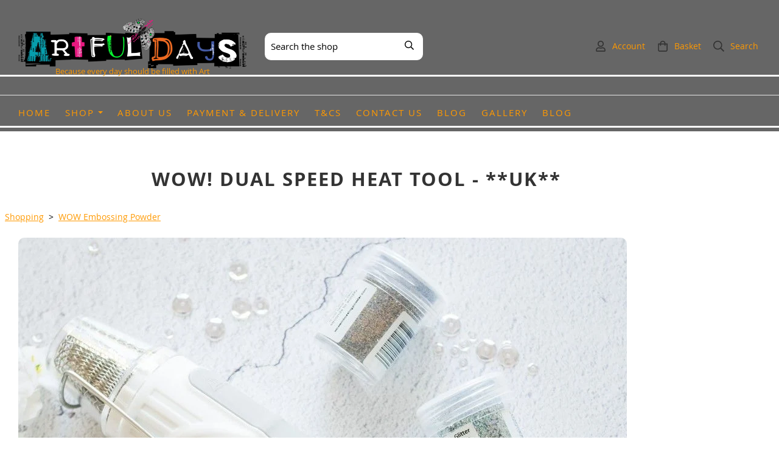

--- FILE ---
content_type: text/html; charset=utf-8
request_url: https://www.artfuldays.co.uk/ourshop/prod_6983925-WOW-Dual-Speed-Heat-Tool-UK.html
body_size: 25858
content:

<!DOCTYPE html> <!--[if lt IE 7]> <html class="no-js ie lt-ie10 lt-ie9 lt-ie8 lt-ie7"> <![endif]--> <!--[if IE 7]> <html class="no-js ie ie7 lt-ie10 lt-ie9 lt-ie8"> <![endif]--> <!--[if IE 8]> <html class="no-js ie ie8 lt-ie10 lt-ie9"> <![endif]--> <!--[if IE 9]> <html class="no-js ie ie9 lt-ie10"> <![endif]--> <!--[if gt IE 9]> <html class="no-js ie not-ie-legacy"> <![endif]--> <!--[if !IE]><!--> <html class="wdk-theme no-js font-size--med"> <!--<![endif]--> <head> <meta http-equiv="X-UA-Compatible" content="IE=edge,chrome=1" /> <meta name="viewport" content="width=device-width, initial-scale=1.0" /> <meta name="format-detection" content="telephone=no" /> <link rel="stylesheet" href="https://assetsbeta.create-cdn.net/_assets/livesites/feature/content-builder/content-builder.min.css?3b417bd0dd9b52d458a920b3f4c48892"> <title>WOW! Dual Speed Heat Tool - **UK**</title> <meta name="keywords" content=""/> <meta name="description" content="Stocking Finnabair, Scrapiniec, Dina Wakley Paints, Artful Days, Lindys and much more."/> <meta name="MSSmartTagsPreventParsing" content="TRUE"/> <link rel="shortcut icon" href="/favicon_default.ico" /> <script src="https://assetsbeta.create-cdn.net/_assets/livesites/component/common/jquery-3.7.1.min.js?2c872dbe60f4ba70fb85356113d8b35e" type="text/javascript"></script><script src="https://assetsbeta.create-cdn.net/_assets/livesites/component/common/jquery-migrate-3.5.2.min.js?88d82ba2bc432aa8ea45a71fb47ebccf" type="text/javascript"></script><script src="/include/js/loader.js?be3ab5d84a349b384311f9b5fd1718b0"></script><!-- Global site tag (gtag.js) - Google Analytics --><script type="text/javascript" src="https://www.googletagmanager.com/gtag/js?id=G-JNE452KQ6T" async></script><script type="text/javascript" >    var siteid = 433059;
    window.dataLayer = window.dataLayer || [];
    function gtag(){dataLayer.push(arguments);}
    gtag('js', new Date());
    gtag('config', 'G-JNE452KQ6T', {
      'siteid': siteid
    });

    gtag('config', 'G-CVKZQN3SE7');    
    $(function(){
      if (window.events) {
        var shopCurrency = 'GBP';
        window.events.on('addToBasket', function (data, source) {
          if(gtag) {
            let item_list_id = 'product_page';
            let item_list_name = 'Product Page';

            if(source === 'category_page') {
              item_list_id = 'category_page';
              item_list_name = 'Category Page';
            }

            gtag("event", "add_to_cart", {
              currency: shopCurrency,
              value: data.price * data.quantity,
              items: [
                {
                item_id: data.ID,
                item_name: data.title,
                item_list_id: item_list_id,
                item_list_name: item_list_name,
                price: data.price,
                quantity: data.quantity,
                }
              ]
            });
          }
        });

        window.events.on('removeFromBasket', function (data) {
          if(gtag) {
            gtag("event", "remove_from_cart", {
              currency: shopCurrency,
              value: data.price * data.quantity,
              items: [
                {
                item_id: data.ID,
                item_name: data.title,
                item_list_id: 'basket',
                item_list_name: 'Basket',
                price: data.price,
                quantity: data.quantity,
                }
              ]
            });
          }
        })

        window.events.on('checkoutStart', function (data) {
          if(gtag) {
            let basketItems = data.basket.map(function(product) {
              return {
                item_id: product.ID,
                item_name: product.title,
                price: product.price,
                quantity: product.quantity
              }
            });

            gtag("event", "begin_checkout", {
              value: data.amount,
              currency: data.currency,
              items: basketItems
            });
          }

        });

        window.events.on('checkoutComplete', function (data) {
          if(gtag) {
            let basketItems = data.basket.map(function(product) {
              return {
                item_id: product.ID,
                item_name: product.title,
                price: product.price,
              }
            })

            gtag("event", "purchase", {
              currency: data.currency,
              transaction_id: data.transaction_id,
              value: data.amount,
              coupon: data.discount_code,
              shipping: data.postage_price,
              items: basketItems,
            })
          }
        });

        window.events.on('productView', function (data) {
          if(gtag) {
            gtag("event", "view_item", {
              currency: shopCurrency,
              value: 0,
              items: [
                {
                item_id: data.ID,
                item_name: data.title,
                item_list_id: "product_page",
                item_list_name: "Product Page",
                price: data.price
                }
              ]
            });
          }
        })

        window.events.on('checkoutStage', function (step) {
          if(gtag) {
            gtag("event", "checkout", {
              'step': step
            });
          }
        })

        window.events.on('formSubmitting', function(data){
          if(gtag) {
            gtag("event", "form_submit", data);
          }
        });
      }
    });
</script><style>@font-face {font-family: "font awesome";font-style: normal;font-weight: normal;font-display: swap;src: url("https://create-cdn.net/_assets/fonts/template-fonts/icons/fontawesome/fontawesome.eot?20141125");src: url("https://create-cdn.net/_assets/fonts/template-fonts/icons/fontawesome/fontawesome.eot?iefix&20141125") format("embedded-opentype"), url("https://create-cdn.net/_assets/fonts/template-fonts/icons/fontawesome/fontawesome.woff?20141125") format("woff"), url("https://create-cdn.net/_assets/fonts/template-fonts/icons/fontawesome/fontawesome.ttf?20141125") format("truetype"), url("https://create-cdn.net/_assets/fonts/template-fonts/icons/fontawesome/fontawesome.svg#font-awesome?20141125") format("svg"),url("https://create-cdn.net/_assets/fonts/template-fonts/icons/fontawesome/fontawesome.ttf?20141125") format("truetype")}@font-face {font-family: "open sans";font-style: normal;font-weight: normal;font-display: swap;src: url("https://create-cdn.net/_assets/fonts/template-fonts/regular/opensans/opensans.eot");src: url("https://create-cdn.net/_assets/fonts/template-fonts/regular/opensans/opensans.eot?iefix") format("embedded-opentype"), url("https://create-cdn.net/_assets/fonts/template-fonts/regular/opensans/opensans.woff") format("woff"), url("https://create-cdn.net/_assets/fonts/template-fonts/regular/opensans/opensans.ttf") format("truetype"), url("https://create-cdn.net/_assets/fonts/template-fonts/regular/opensans/opensans.svg#open-sans") format("svg"),url("https://create-cdn.net/_assets/fonts/template-fonts/regular/opensans/opensans.ttf") format("truetype")}@font-face {font-family: "open sans";font-style: normal;font-weight: bold;font-display: swap;src: url("https://create-cdn.net/_assets/fonts/template-fonts/bold/opensans/opensans.eot");src: url("https://create-cdn.net/_assets/fonts/template-fonts/bold/opensans/opensans.eot?iefix") format("embedded-opentype"), url("https://create-cdn.net/_assets/fonts/template-fonts/bold/opensans/opensans.woff") format("woff"), url("https://create-cdn.net/_assets/fonts/template-fonts/bold/opensans/opensans.ttf") format("truetype"), url("https://create-cdn.net/_assets/fonts/template-fonts/bold/opensans/opensans.svg#open-sans") format("svg"),url("https://create-cdn.net/_assets/fonts/template-fonts/bold/opensans/opensans.ttf") format("truetype")}@font-face {font-family: "open sans";font-style: italic;font-weight: bold;font-display: swap;src: url("https://create-cdn.net/_assets/fonts/template-fonts/bolditalic/opensans/opensans.eot");src: url("https://create-cdn.net/_assets/fonts/template-fonts/bolditalic/opensans/opensans.eot?iefix") format("embedded-opentype"), url("https://create-cdn.net/_assets/fonts/template-fonts/bolditalic/opensans/opensans.woff") format("woff"), url("https://create-cdn.net/_assets/fonts/template-fonts/bolditalic/opensans/opensans.ttf") format("truetype"), url("https://create-cdn.net/_assets/fonts/template-fonts/bolditalic/opensans/opensans.svg#open-sans") format("svg"),url("https://create-cdn.net/_assets/fonts/template-fonts/bolditalic/opensans/opensans.ttf") format("truetype")}@font-face {font-family: "open sans";font-style: italic;font-weight: normal;font-display: swap;src: url("https://create-cdn.net/_assets/fonts/template-fonts/italic/opensans/opensans.eot");src: url("https://create-cdn.net/_assets/fonts/template-fonts/italic/opensans/opensans.eot?iefix") format("embedded-opentype"), url("https://create-cdn.net/_assets/fonts/template-fonts/italic/opensans/opensans.woff") format("woff"), url("https://create-cdn.net/_assets/fonts/template-fonts/italic/opensans/opensans.ttf") format("truetype"), url("https://create-cdn.net/_assets/fonts/template-fonts/italic/opensans/opensans.svg#open-sans") format("svg"),url("https://create-cdn.net/_assets/fonts/template-fonts/italic/opensans/opensans.ttf") format("truetype")}@font-face {font-family: "open sans";font-style: normal;font-weight: normal;font-display: swap;src: url("https://create-cdn.net/_assets/fonts/template-fonts/regular/opensans/opensans.eot");src: url("https://create-cdn.net/_assets/fonts/template-fonts/regular/opensans/opensans.eot?iefix") format("embedded-opentype"), url("https://create-cdn.net/_assets/fonts/template-fonts/regular/opensans/opensans.woff") format("woff"), url("https://create-cdn.net/_assets/fonts/template-fonts/regular/opensans/opensans.ttf") format("truetype"), url("https://create-cdn.net/_assets/fonts/template-fonts/regular/opensans/opensans.svg#open-sans") format("svg"),url("https://create-cdn.net/_assets/fonts/template-fonts/regular/opensans/opensans.ttf") format("truetype")}@font-face {font-family: "open sans";font-style: normal;font-weight: normal;font-display: swap;src: url("https://create-cdn.net/_assets/fonts/template-fonts/regular/opensans/opensans.eot");src: url("https://create-cdn.net/_assets/fonts/template-fonts/regular/opensans/opensans.eot?iefix") format("embedded-opentype"), url("https://create-cdn.net/_assets/fonts/template-fonts/regular/opensans/opensans.woff") format("woff"), url("https://create-cdn.net/_assets/fonts/template-fonts/regular/opensans/opensans.ttf") format("truetype"), url("https://create-cdn.net/_assets/fonts/template-fonts/regular/opensans/opensans.svg#open-sans") format("svg"),url("https://create-cdn.net/_assets/fonts/template-fonts/regular/opensans/opensans.ttf") format("truetype")}</style><script>window.createSite = {"pageid":"3580503","currency":{"code":"GBP","pre":"&pound;","aft":""},"product":{"ID":"6983925","title":"WOW! Dual Speed Heat Tool - **UK**","shortdesc":"","price":"21.60","sku":"","weight":"0.000","was_price":"0.00","id":"6983925"}};</script>
					  <meta property="og:type"							content="product" />
					  <meta property="og:url"							content="https://www.artfuldays.co.uk/ourshop/prod_6983925-WOW-Dual-Speed-Heat-Tool-UK.html" />
					  <link rel="canonical"								href="https://www.artfuldays.co.uk/ourshop/prod_6983925-WOW-Dual-Speed-Heat-Tool-UK.html" />
					  <meta property="og:title"							content="WOW! Dual Speed Heat Tool - **UK**" />

					  <meta property="og:description"					content="WOW!&amp;nbsp;Dual Speed Heat Tool.Dual setting. Focused heat. More control. Better results.Two speed settings - ideal for:Embossing PowdersMelt-It Mould-MakingDrying Paints, Glues &amp;amp; InksUse on Paper, Wood &amp;amp; Fabric***NEVER COVER THE VENTS WHEN USING THE HEAT TOOL***" />
					  <meta property="og:site_name"						content="Artful Days " />

					  <meta property="product:retailer_title"			content="Artful Days" />
					  <meta property="product:product_link"				content="https://www.artfuldays.co.uk/ourshop/prod_6983925-WOW-Dual-Speed-Heat-Tool-UK.html" />
					  <meta property="product:retailer_part_no"			content="" />

					  <meta property="product:price:amount"				content="21.60" />
					  <meta property="product:price:currency"			content="GBP" />
					  <meta name="twitter:card" content="product" />

					  <meta property="twitter:data1"					content="21.60 GBP" />
					  <meta property="twitter:label1"					content="PRICE" />
						<meta property="twitter:data2"					content="" />
	 					<meta property="twitter:label2"					content="DESCRIPTION" /> <meta property="og:image"			content="https://sites.create-cdn.net/siteimages/43/3/0/433059/17/9/2/17925348/1000x1000.jpg?1578682636" /><meta property="product:weight:value"				content="0.000" />
								<meta property="product:weight:units"				content="kg" /> <meta property="product:availability"						content="instock" /><script type="application/ld+json">{"@context":"http:\/\/schema.org","@type":"Product","description":"WOW!&amp;nbsp;Dual Speed Heat Tool.Dual setting. Focused heat. More control. Better results.Two speed settings - ideal for:Embossing PowdersMelt-It Mould-MakingDrying Paints, Glues &amp;amp; InksUse on Paper, Wood &amp;amp; Fabric***NEVER COVER THE VENTS WHEN USING THE HEAT TOOL***","name":"WOW! Dual Speed Heat Tool - **UK**","image":"https:\/\/sites.create-cdn.net\/siteimages\/43\/3\/0\/433059\/17\/9\/2\/17925348\/1000x1000.jpg?1578682636","offers":{"@type":"Offer","priceCurrency":"GBP","price":"21.60","availability":"http:\/\/schema.org\/InStock","shippingDetails":{"@type":"OfferShippingDetails","weight":{"@type":"QuantitativeValue","value":"0.000","unitCode":"KGM"}}},"weight":{"@type":"QuantitativeValue","value":"0.000","unitCode":"KGM"},"aggregateRating":{"@type":"AggregateRating","ratingValue":2.5,"bestRating":"5","worstRating":"1","reviewCount":"8"}}</script>
		<meta property="og:rating" content="2.5" />
		<meta property="og:rating_scale" content="5" />
		<meta property="og:rating_count" content="8" /><link rel="stylesheet" href="https://assetsbeta.create-cdn.net/_assets/livesites/component/modal/modal.min.css?0712ddff8bb7c2ec4838ba17b29103f7" /><link rel="stylesheet" href="https://assetsbeta.create-cdn.net/_assets/livesites/component/session/session.min.css?d14ed9b57555828f24e1c7c78a5bfc7b" /><script type="text/javascript" src="https://assetsbeta.create-cdn.net/_assets/livesites/component/modal/modal.min.js?66520fc5d9421d9b4022a8910d693cbe" async></script><script src="https://assetsbeta.create-cdn.net/_assets/livesites/component/session/session.min.js?e9b6512c3cd27c880a4cc1ed03166ee2" defer></script><script src="https://assetsbeta.create-cdn.net/_assets/livesites/component/page-events/page-events.min.js?64345003a6529e9ec6053cb77419e3db"></script><!-- Facebook Pixel Code --> <script>
  !function(f,b,e,v,n,t,s)
  {if(f.fbq)return;n=f.fbq=function(){n.callMethod?
  n.callMethod.apply(n,arguments):n.queue.push(arguments)};
  if(!f._fbq)f._fbq=n;n.push=n;n.loaded=!0;n.version='2.0';
  n.queue=[];t=b.createElement(e);t.async=!0;
  t.src=v;s=b.getElementsByTagName(e)[0];
  s.parentNode.insertBefore(t,s)}(window, document,'script',
  'https://connect.facebook.net/en_US/fbevents.js');
  fbq('init', '1695431740553920');
  fbq('track', 'PageView');
</script> <noscript><img height="1" width="1" style="display:none"
  src="https://www.facebook.com/tr?id=1695431740553920&ev=PageView&noscript=1"
/></noscript> <!-- End Facebook Pixel Code --><script src="https://assetsbeta.create-cdn.net/_assets/livesites/component/basket/basket.min.js?e1679b6159bb71c40ac7e4cf026ab9d4" async type="text/javascript"></script><link rel='stylesheet' href='/theme.min.css?be3ab5d84a349b384311f9b5fd1718b0' type='text/css' /><link rel="stylesheet" type="text/css" href="/palette.css?be3ab5d84a349b384311f9b5fd1718b0" media="screen"><!--Theme JS--><script type="text/javascript">function detect_ie(){var e=window.navigator.userAgent,t=e.indexOf("MSIE ");if(t>0){parseInt(e.substring(t+5,e.indexOf(".",t)),10);document.querySelector("html").className+=" ie"}else{if(e.indexOf("Trident/")>0){var n=e.indexOf("rv:");parseInt(e.substring(n+3,e.indexOf(".",n)),10);document.querySelector("html").className+=" ie"}else{var d=e.indexOf("Edge/");if(!(d>0))return document.querySelector("html").className+=" not-ie",!1;parseInt(e.substring(d+5,e.indexOf(".",d)),10);document.querySelector("html").className+=" edge"}}}function hasFlexGapSupport(){const e=document.createElement("div");e.style.display="flex",e.style.flexDirection="column",e.style.rowGap="1px",e.appendChild(document.createElement("div")),e.appendChild(document.createElement("div")),document.body.appendChild(e);const t=1===e.scrollHeight;return e.parentNode.removeChild(e),t}document.addEventListener("DOMContentLoaded",(function(){detect_ie();/iPad|iPhone|iPod/.test(navigator.userAgent)&&!window.MSStream&&!hasFlexGapSupport()&&document.documentElement.classList.add("flex-gap-not-supported")}));</script><script type="application/ld+json">
				{
				  "@context": "http://schema.org",
				  "@type": "WebSite",
				  "url": "https://www.artfuldays.co.uk/",
				  "potentialAction": {
				    "@type": "SearchAction",
				    "target": "https://www.artfuldays.co.uk/shop/search.php?q={search_term_string}",
				    "query-input": "required name=search_term_string"
				  }
				}</script><script>!function(e,t,n){function r(e,t){return typeof e===t}function s(){var e,t,n,s,i,o,a;for(var l in w)if(w.hasOwnProperty(l)){if(e=[],t=w[l],t.name&&(e.push(t.name.toLowerCase()),t.options&&t.options.aliases&&t.options.aliases.length))for(n=0;n<t.options.aliases.length;n++)e.push(t.options.aliases[n].toLowerCase());for(s=r(t.fn,"function")?t.fn():t.fn,i=0;i<e.length;i++)o=e[i],a=o.split("."),1===a.length?S[a[0]]=s:(!S[a[0]]||S[a[0]]instanceof Boolean||(S[a[0]]=new Boolean(S[a[0]])),S[a[0]][a[1]]=s),y.push((s?"":"no-")+a.join("-"))}}function i(e){var t=b.className,n=S._config.classPrefix||"";if(x&&(t=t.baseVal),S._config.enableJSClass){var r=new RegExp("(^|\\s)"+n+"no-js(\\s|$)");t=t.replace(r,"$1"+n+"js$2")}S._config.enableClasses&&(t+=" "+n+e.join(" "+n),x?b.className.baseVal=t:b.className=t)}function o(){return"function"!=typeof t.createElement?t.createElement(arguments[0]):x?t.createElementNS.call(t,"http://www.w3.org/2000/svg",arguments[0]):t.createElement.apply(t,arguments)}function a(e){return e.replace(/([a-z])-([a-z])/g,function(e,t,n){return t+n.toUpperCase()}).replace(/^-/,"")}function l(){var e=t.body;return e||(e=o(x?"svg":"body"),e.fake=!0),e}function f(e,n,r,s){var i,a,f,u,c="modernizr",d=o("div"),p=l();if(parseInt(r,10))for(;r--;)f=o("div"),f.id=s?s[r]:c+(r+1),d.appendChild(f);return i=o("style"),i.type="text/css",i.id="s"+c,(p.fake?p:d).appendChild(i),p.appendChild(d),i.styleSheet?i.styleSheet.cssText=e:i.appendChild(t.createTextNode(e)),d.id=c,p.fake&&(p.style.background="",p.style.overflow="hidden",u=b.style.overflow,b.style.overflow="hidden",b.appendChild(p)),a=n(d,e),p.fake?(p.parentNode.removeChild(p),b.style.overflow=u,b.offsetHeight):d.parentNode.removeChild(d),!!a}function u(e,t){return!!~(""+e).indexOf(t)}function c(e,t){return function(){return e.apply(t,arguments)}}function d(e,t,n){var s;for(var i in e)if(e[i]in t)return n===!1?e[i]:(s=t[e[i]],r(s,"function")?c(s,n||t):s);return!1}function p(e){return e.replace(/([A-Z])/g,function(e,t){return"-"+t.toLowerCase()}).replace(/^ms-/,"-ms-")}function v(t,n,r){var s;if("getComputedStyle"in e){s=getComputedStyle.call(e,t,n);var i=e.console;if(null!==s)r&&(s=s.getPropertyValue(r));else if(i){var o=i.error?"error":"log";i[o].call(i,"getComputedStyle returning null, its possible modernizr test results are inaccurate")}}else s=!n&&t.currentStyle&&t.currentStyle[r];return s}function m(t,r){var s=t.length;if("CSS"in e&&"supports"in e.CSS){for(;s--;)if(e.CSS.supports(p(t[s]),r))return!0;return!1}if("CSSSupportsRule"in e){for(var i=[];s--;)i.push("("+p(t[s])+":"+r+")");return i=i.join(" or "),f("@supports ("+i+") { #modernizr { position: absolute; } }",function(e){return"absolute"==v(e,null,"position")})}return n}function g(e,t,s,i){function l(){c&&(delete P.style,delete P.modElem)}if(i=!r(i,"undefined")&&i,!r(s,"undefined")){var f=m(e,s);if(!r(f,"undefined"))return f}for(var c,d,p,v,g,h=["modernizr","tspan","samp"];!P.style&&h.length;)c=!0,P.modElem=o(h.shift()),P.style=P.modElem.style;for(p=e.length,d=0;d<p;d++)if(v=e[d],g=P.style[v],u(v,"-")&&(v=a(v)),P.style[v]!==n){if(i||r(s,"undefined"))return l(),"pfx"!=t||v;try{P.style[v]=s}catch(y){}if(P.style[v]!=g)return l(),"pfx"!=t||v}return l(),!1}function h(e,t,n,s,i){var o=e.charAt(0).toUpperCase()+e.slice(1),a=(e+" "+z.join(o+" ")+o).split(" ");return r(t,"string")||r(t,"undefined")?g(a,t,s,i):(a=(e+" "+j.join(o+" ")+o).split(" "),d(a,t,n))}var y=[],w=[],C={_version:"3.4.0",_config:{classPrefix:"",enableClasses:!0,enableJSClass:!0,usePrefixes:!0},_q:[],on:function(e,t){var n=this;setTimeout(function(){t(n[e])},0)},addTest:function(e,t,n){w.push({name:e,fn:t,options:n})},addAsyncTest:function(e){w.push({name:null,fn:e})}},S=function(){};S.prototype=C,S=new S,S.addTest("eventlistener","addEventListener"in e),S.addTest("svg",!!t.createElementNS&&!!t.createElementNS("http://www.w3.org/2000/svg","svg").createSVGRect);var b=t.documentElement;S.addTest("classlist","classList"in b);var x="svg"===b.nodeName.toLowerCase();S.addTest("srcset","srcset"in o("img")),S.addTest("inlinesvg",function(){var e=o("div");return e.innerHTML="<svg/>","http://www.w3.org/2000/svg"==("undefined"!=typeof SVGRect&&e.firstChild&&e.firstChild.namespaceURI)});var T=function(){function e(e,t){var s;return!!e&&(t&&"string"!=typeof t||(t=o(t||"div")),e="on"+e,s=e in t,!s&&r&&(t.setAttribute||(t=o("div")),t.setAttribute(e,""),s="function"==typeof t[e],t[e]!==n&&(t[e]=n),t.removeAttribute(e)),s)}var r=!("onblur"in t.documentElement);return e}();C.hasEvent=T;var E=C.testStyles=f,_=function(){var e=navigator.userAgent,t=e.match(/w(eb)?osbrowser/gi),n=e.match(/windows phone/gi)&&e.match(/iemobile\/([0-9])+/gi)&&parseFloat(RegExp.$1)>=9;return t||n}();_?S.addTest("fontface",!1):E('@font-face {font-family:"font";src:url("https://")}',function(e,n){var r=t.getElementById("smodernizr"),s=r.sheet||r.styleSheet,i=s?s.cssRules&&s.cssRules[0]?s.cssRules[0].cssText:s.cssText||"":"",o=/src/i.test(i)&&0===i.indexOf(n.split(" ")[0]);S.addTest("fontface",o)}),S.addTest("details",function(){var e,t=o("details");return"open"in t&&(E("#modernizr details{display:block}",function(n){n.appendChild(t),t.innerHTML="<summary>a</summary>b",e=t.offsetHeight,t.open=!0,e=e!=t.offsetHeight}),e)});var R="Moz O ms Webkit",z=C._config.usePrefixes?R.split(" "):[];C._cssomPrefixes=z;var L=function(t){var r,s=prefixes.length,i=e.CSSRule;if("undefined"==typeof i)return n;if(!t)return!1;if(t=t.replace(/^@/,""),r=t.replace(/-/g,"_").toUpperCase()+"_RULE",r in i)return"@"+t;for(var o=0;o<s;o++){var a=prefixes[o],l=a.toUpperCase()+"_"+r;if(l in i)return"@-"+a.toLowerCase()+"-"+t}return!1};C.atRule=L;var j=C._config.usePrefixes?R.toLowerCase().split(" "):[];C._domPrefixes=j;var N={elem:o("modernizr")};S._q.push(function(){delete N.elem});var P={style:N.elem.style};S._q.unshift(function(){delete P.style}),C.testAllProps=h;var A=C.prefixed=function(e,t,n){return 0===e.indexOf("@")?L(e):(e.indexOf("-")!=-1&&(e=a(e)),t?h(e,t,n):h(e,"pfx"))};S.addTest("objectfit",!!A("objectFit"),{aliases:["object-fit"]}),s(),i(y),delete C.addTest,delete C.addAsyncTest;for(var k=0;k<S._q.length;k++)S._q[k]();e.Modernizr=S}(window,document);
function jsload(e,t){if(0===e.indexOf("/_assets/")&&(e=createCDNPath+e),jsload_files.indexOf(e)===-1){if("function"==typeof t){var s=document.createElement("script"),a=document.getElementsByTagName("script")[0];s.src=e,a.parentNode.insertBefore(s,a),t&&(s.onload=t)}else document.write(unescape('%3Cscript src="'+e+'"%3E%3C/script%3E'));jsload_files.push(e)}}var jsload_files=[];if("undefined"==typeof createCDNPath)var createCDNPath="https://create-cdn.net";

		 	if( ! Modernizr.classlist ){
				jsload('/_assets/shared/component/polyfill-classlist/polyfill-classlist.min.js');
		 	}
		

		 	if( ! Modernizr.eventlistener ){
				jsload('/_assets/shared/component/polyfill-eventlistener/polyfill-eventlistener.min.js');
		 	}</script> <style>
      body, .font--content { font-family: "open sans"; }
				.font--heading { font-family: "open sans"; }
				.font--logo { font-family: "open sans"; }
				.i { font-family: "font awesome" ; }      /* A comment to stop the syntax highlighting from breaking */

      /* Add the template background options */

      html {<!--WDK: templateoption:templatebg-->
      }</style> <link rel="stylesheet" href="https://create-cdn.net/_assets/livesites/component/csswizardry-grids-responsive/csswizardry-grids-responsive.min.css?20150528"> <!--[if lt IE 9]> <script src="https://create-cdn.net/_assets/livesites/component/html5shiv/html5shiv.min.js"></script> <![endif]--> <script>
      var firstBlock, headerBlock, blockContent
      function incorporateHeader() {
        // First-run setup
        if (!headerBlock) {
          firstBlock = document.querySelector('.block--incorporate-header')
          // If there's a sub-block, use that.
          if (firstBlock.querySelector('.block')) {
            firstBlock = firstBlock.querySelector('.block')
          }

          blockContent = firstBlock.getElementsByClassName('block__content')[0]
          if (!blockContent) {
            blockContent = firstBlock
          }
          headerBlock = document.getElementById('site-navigation')
          // Split and find as running the regex directly on className did not work.
          var firstBlockPalette = firstBlock.className.split(' ').find(function (e) {
            return /^palette-[a-zA-Z0-9_-]+$/.test(e)
          })
          var headerBlocks = headerBlock.children
          for (var i = 0; i < headerBlocks.length; i++) {
            //Remove existing palette class
            headerBlocks[i].className.replace(/(s|^)palette-[a-zA-Z0-9_-]+($|s)/, ' ')
            if (firstBlockPalette) {
              headerBlocks[i].classList.add(firstBlockPalette)
            }
          }
          // The header now needs the incorporated class
          headerBlock.classList.add('header--incorporated')
          // Re-run on resize
          window.addEventListener('resize', incorporateHeader, true)
          // Run again when things have finished running
          window.setTimeout(incorporateHeader, 0)

          var headerImages = headerBlock.querySelectorAll('img')
          for (var i = 0; i < headerImages.length; i++) {
            var image = headerImages[i]
            image.addEventListener('load', incorporateHeader)
          }
        }
        var headerHeight = headerBlock.scrollHeight
        document.body.style.setProperty('--header-height', headerHeight + 'px')
      }</script> </head> <body class="wdk_columnCount_1 has-complementary--secondary has-banner--type-3 has-wallpaper page-type-shop has-shop has-basket heading--med button--round theme--button-round theme--corner-round theme--corner-radius-medium theme--card-solid theme--divider-solid theme--link-underline wdk-theme-body template-rwd template-structure-167"> <div id="site-wrapper" class="site-wrapper"> <header id="site-navigation" class="site-header is-content-builder"> <!----><section data-save-timestamp="1765361881091" id="block_2830122" data-cb-blocktype="ShopHeaderSearchBarCentred" data-cb-version="3.144.1" data-menu-bar-style="border" data-card-style="card--theme-default" data-header-bar-style="solid" data-shop-icon-style="label-inline" data-search-bar-width="small" data-plugin="create" data-cb-selector-id="ShopHeaderSearchBarCentred_1" class="block js-block--padded-content js-block--block_2830 b-header block--header ShopHeaderSearchBarCentred block--horizontal-content-left"><!----> <div data-name="header-bar" class="b-header__bar is-solid is-hidden-on-mobile" style="display:none;"><!----> <div class="b-container"><div class="b-row"><div class="b-col-12 b-flex--xs"><div class="b-header__item-wrapper has-items-inline--xs is-aligned-left is-nested" style="display:none;"> <div class="b-header__item b-flex--shrink-0 b-line-height--0"><!----></div></div> <div class="b-header__item-wrapper has-items-inline--xs is-aligned-left is-nested" style="display:none;"><div class="b-header__item b-flex--shrink-0 b-text-left--xs"><!----></div></div> <div class="b-header__item-wrapper has-items-inline--xs is-aligned-right is-nested" style="display:none;"><div class="b-line-height b-header__item b-text-right--xs is-hidden-on-mobile"><!----></div> </div></div></div></div></div> <div class="block__content--pad-top-25 block__content--pad-bottom-25 block__content"> <div class="b-container-wrapper"><div class="b-container"><div class="b-row"><div class="b-col-12"><div class="b-header__item-wrapper has-items-inline--xs is-aligned-center"><div itemscope="itemscope" itemtype="http://schema.org/Organization" class="b-header__item b-line-height--0 is-logo"><a data-name="logo" itemprop="url" href="/" data-element="EditableCreateLogo" class="editable-element editable-element--logo logo-container"><!----> <figure data-name="logo-image" data-imagesize="100" data-imageshape="" data-element="EditableImage" itemprop="logo" class="editable-element editable-element--image b-img has-max-sizes" style="--image-size:100;--image-size-decimal:1;--image-width-max:375px;--image-height-max:110px;"><div class="editable-element--image--original editable-element--image--cover"><img src="https://sites.create-cdn.net/siteimages/43/3/0/433059/19/3/5/19351257/1692x373.png?1620991859" data-id="19351257" alt="" sizes="(min-width: 1692px) 1692px, 100vw" shape="" class="logo logo--image cb-editable-img" loading="eager" data-pin-media="https://sites.create-cdn.net/siteimages/43/3/0/433059/19/3/5/19351257/1692x373.png?1620991859" srcset="https://sites.create-cdn.net/siteimages/43/3/0/433059/19/3/5/19351257/1692x373.png?1620991859 1692w, https://sites.create-cdn.net/siteimages/43/3/0/433059/19/3/5/19351257/1500x331.png?1620991859 1500w, https://sites.create-cdn.net/siteimages/43/3/0/433059/19/3/5/19351257/1000x220.png?1620991859 1000w, https://sites.create-cdn.net/siteimages/43/3/0/433059/19/3/5/19351257/500x110.png?1620991859 500w, https://sites.create-cdn.net/siteimages/43/3/0/433059/19/3/5/19351257/350x77.png?1620991859 350w, https://sites.create-cdn.net/siteimages/43/3/0/433059/19/3/5/19351257/200x44.png?1620991859 200w, https://sites.create-cdn.net/siteimages/43/3/0/433059/19/3/5/19351257/50x11.png?1620991859 50w" width="1692" height="373" data-final-tag="true"></div> <figcaption class="b-img__caption b-img__caption--below">
  Because every day should be filled with Art
</figcaption></figure></a></div> <div class="b-header__item b-flex--grow-1 b-line-height--0 is-invisible-on-mobile"><div data-name="searchbar" class="b-flex--xs b-flex--justify-left"><span class="b-display-contents--xs"><div id="site-search" data-name="shopsearchbar" data-element="EditableShopSearchBar" class="editable-element editable-element--shop-search shop-search shop-search--bar is-small has-no-margin"><form method="get" action="/shop/search.php" name="sideSearchForm" class="form site-search"><input name="more__details" placeholder="If you are human, leave this field empty" style="position: absolute; left: -999999px;" autocomplete="no" tabindex="-1"><fieldset class="fieldset"><input id="shop_search_header" name="q" type="search" placeholder="Search the shop" class="text-input"> <button type="submit" class="button"><span class="icon"><svg xmlns="http://www.w3.org/2000/svg" viewBox="0 0 512 512"><!-- Font Awesome Pro 5.15.4 by @fontawesome - https://fontawesome.com License - https://fontawesome.com/license (Commercial License) --><path d="M508.5 468.9L387.1 347.5c-2.3-2.3-5.3-3.5-8.5-3.5h-13.2c31.5-36.5 50.6-84 50.6-136C416 93.1 322.9 0 208 0S0 93.1 0 208s93.1 208 208 208c52 0 99.5-19.1 136-50.6v13.2c0 3.2 1.3 6.2 3.5 8.5l121.4 121.4c4.7 4.7 12.3 4.7 17 0l22.6-22.6c4.7-4.7 4.7-12.3 0-17zM208 368c-88.4 0-160-71.6-160-160S119.6 48 208 48s160 71.6 160 160-71.6 160-160 160z"/></svg></span> <span class="icon-text">Search</span></button></fieldset><input type="hidden" name="CB_HASH" value="189f314b74b02ef24409c3de6729fcf3af55ccc9"></form></div></span></div></div> <div class="b-header__item b-flex--shrink-0 b-text-right--xs b-line-height--0"><ul data-name="account-shop-icons" data-element="EditableAccountShopIcons" class="b-account-shop-icons sm sm-shop b-line-height--0"><li id="site-account" data-name="accountlogin" data-sm-reverse="true" data-element="EditableAccountLogin" class="editable-element editable-element--account_login site-account sm-shop-toggle-wrapper has-label-inline"><a href="/account/" class="sm-shop-toggle"><span class="icon sm-shop-toggle__icon"><svg xmlns="http://www.w3.org/2000/svg" viewBox="0 0 448 512"><!-- Font Awesome Pro 5.15.4 by @fontawesome - https://fontawesome.com License - https://fontawesome.com/license (Commercial License) --><path d="M313.6 304c-28.7 0-42.5 16-89.6 16-47.1 0-60.8-16-89.6-16C60.2 304 0 364.2 0 438.4V464c0 26.5 21.5 48 48 48h352c26.5 0 48-21.5 48-48v-25.6c0-74.2-60.2-134.4-134.4-134.4zM400 464H48v-25.6c0-47.6 38.8-86.4 86.4-86.4 14.6 0 38.3 16 89.6 16 51.7 0 74.9-16 89.6-16 47.6 0 86.4 38.8 86.4 86.4V464zM224 288c79.5 0 144-64.5 144-144S303.5 0 224 0 80 64.5 80 144s64.5 144 144 144zm0-240c52.9 0 96 43.1 96 96s-43.1 96-96 96-96-43.1-96-96 43.1-96 96-96z"/></svg></span> <span class="sm-shop-toggle__text icon-text">account</span></a></li> <li data-name="shopbasket" data-sm-reverse="true" data-element="EditableShopBasket" class="editable-element editable-element--shop-basket shop-basket sm-shop-toggle-wrapper has-label-inline"><a class="sm-shop-toggle"><span class="icon sm-shop-toggle__icon"><svg xmlns="http://www.w3.org/2000/svg" viewBox="0 0 448 512"><!-- Font Awesome Pro 5.15.4 by @fontawesome - https://fontawesome.com License - https://fontawesome.com/license (Commercial License) --><path d="M352 128C352 57.42 294.579 0 224 0 153.42 0 96 57.42 96 128H0v304c0 44.183 35.817 80 80 80h288c44.183 0 80-35.817 80-80V128h-96zM224 48c44.112 0 80 35.888 80 80H144c0-44.112 35.888-80 80-80zm176 384c0 17.645-14.355 32-32 32H80c-17.645 0-32-14.355-32-32V176h48v40c0 13.255 10.745 24 24 24s24-10.745 24-24v-40h160v40c0 13.255 10.745 24 24 24s24-10.745 24-24v-40h48v256z"/></svg></span> <span class="sm-shop-toggle__text icon-text">basket</span></a> <ul class="mega-menu sm-basket-dropdown"><li><div class="b-basket-dropdown"><button class="b-basket-close hamburger hamburger--squeeze is-active js-basket-close b-line-height--xs"><span aria-hidden="true" class="hamburger-box"><span class="hamburger-inner"></span></span></button> <header class="b-basket-dropdown__header if-basket"><h2 class="heading heading--delta font--heading">
              Basket</h2> <span><span class="wdk_basket_total_items"></span> Items</span></header> <div class="b-text-center--xs if-empty-basket card card--theme-default b-padding-y-15--xs b-padding-x-15--xs">
            Your basket is currently empty</div> <div class="b-basket-dropdown__items if-basket"><ol class="b-basket-dropdown__items-list"> <script type="template/basket-item"> <li class="b-basket-dropdown__item"><div class="b-basket-dropdown__item-image">                  {\!WDK:if:basket:item:imageSrc!}                  <a href="&lt;!--WDK:plugin:basket:item:url--&gt;"><img width="70" src="{!WDK:basket:item:imageSrc!}" loading="lazy"></a>                  {\!WDK:endif!}                </div> <div class="b-basket-dropdown__item-qty"><span> {!WDK:basket:item:quantity!} </span></div> <div class="b-basket-dropdown__item-details"><div class="b-flex--flexible"><div class="b-basket-dropdown__item-title">                      {!WDK:basket:item:name!}                    </div>                    {\!WDK:if:basket:item:options!} {!WDK:basket:item:options:start!}                    <div class="b-basket-dropdown__item-variation">                      {!WDK:basket:item:option:name!}: {!WDK:basket:item:option:value!}                    </div>                    {!WDK:basket:item:options:end!} {\!WDK:endif!}                  </div> <div class="b-basket-dropdown__item-price">                    {\!WDK:if:plugin:tax:current:exclusive!} {!WDK:basket:item:ex_vat_subTotal!}                    {\!WDK:else!} {!WDK:basket:item:subTotal!} {\!WDK:endif!}                  </div></div></li> </script> </ol></div> <footer class="b-basket-dropdown__footer if-basket"><div class="b-basket-dropdown__total"><div class="b-basket-dropdown__total-label">
                Sub Total</div> <div class="b-basket-dropdown__total-price"> <span class="wdk_basket_total"></span> </div></div> <div class="b-basket-dropdown__buttons"><a href="/ourshop/basket" class="button button--tertiary is-full">Basket</a> <a href="/ourshop/checkout" class="button button--primary is-full">Checkout</a></div></footer></div></li></ul></li> <li id="site-search" data-name="shopsearch" data-sm-reverse="true" data-element="EditableShopSearch" class="editable-element editable-element--shop-search shop-search sm-shop-toggle-wrapper has-label-inline b-display-none--md"><a class="sm-shop-toggle"><span class="icon sm-shop-toggle__icon"><svg xmlns="http://www.w3.org/2000/svg" viewBox="0 0 512 512"><!-- Font Awesome Pro 5.15.4 by @fontawesome - https://fontawesome.com License - https://fontawesome.com/license (Commercial License) --><path d="M508.5 468.9L387.1 347.5c-2.3-2.3-5.3-3.5-8.5-3.5h-13.2c31.5-36.5 50.6-84 50.6-136C416 93.1 322.9 0 208 0S0 93.1 0 208s93.1 208 208 208c52 0 99.5-19.1 136-50.6v13.2c0 3.2 1.3 6.2 3.5 8.5l121.4 121.4c4.7 4.7 12.3 4.7 17 0l22.6-22.6c4.7-4.7 4.7-12.3 0-17zM208 368c-88.4 0-160-71.6-160-160S119.6 48 208 48s160 71.6 160 160-71.6 160-160 160z"/></svg></span> <span class="sm-shop-toggle__text icon-text">Search</span></a> <ul class="mega-menu"><li><div class="sm-shop-dropdown-item"><form method="get" action="/shop/search.php" name="sideSearchForm" class="form site-search"><input name="more__details" placeholder="If you are human, leave this field empty" style="position: absolute; left: -999999px;" autocomplete="no" tabindex="-1"><fieldset class="fieldset"><legend class="legend">
                Search the shop</legend> <input id="shop_search_header" name="q" type="search" placeholder="" class="text-input"> <button type="submit" class="button"><span class="icon sm-shop-toggle__icon"><svg xmlns="http://www.w3.org/2000/svg" viewBox="0 0 512 512"><!-- Font Awesome Pro 5.15.4 by @fontawesome - https://fontawesome.com License - https://fontawesome.com/license (Commercial License) --><path d="M508.5 468.9L387.1 347.5c-2.3-2.3-5.3-3.5-8.5-3.5h-13.2c31.5-36.5 50.6-84 50.6-136C416 93.1 322.9 0 208 0S0 93.1 0 208s93.1 208 208 208c52 0 99.5-19.1 136-50.6v13.2c0 3.2 1.3 6.2 3.5 8.5l121.4 121.4c4.7 4.7 12.3 4.7 17 0l22.6-22.6c4.7-4.7 4.7-12.3 0-17zM208 368c-88.4 0-160-71.6-160-160S119.6 48 208 48s160 71.6 160 160-71.6 160-160 160z"/></svg></span> <span class="icon-text">Search</span></button></fieldset><input type="hidden" name="CB_HASH" value="189f314b74b02ef24409c3de6729fcf3af55ccc9"></form></div></li></ul></li></ul></div></div></div></div></div></div> </div> <div class="b-header__menu-bar has-border"><!----> <div class="b-container-wrapper s-navigation"><div class="b-container"><div class="b-row"><div id="site-menu" role="navigation" class="b-col-12"><div data-name="navigation" class="text-center"><span class="b-display-contents--xs"><div data-name="nav" data-element="EditableNavigation" class="s-navigation__menu js-menu-nav-container editable-element editable-element--menu" style="font-size:1rem;"><button type="button" class="s-menu-icon hamburger hamburger--squeeze uneditable-element js-mobile-open"><span aria-hidden="true" class="hamburger-box"><span class="hamburger-inner icon"></span></span></button> <nav data-name="menu" class="js-menu-nav b-line-height--0 s-menu s-menu--reset-margin"><button type="button" class="s-menu-close hamburger hamburger--squeeze is-active js-mobile-inside-close b-padding-y-30--xs b-padding-x-30--xs b-line-height--xs"><span aria-hidden="true" class="hamburger-box"><span class="hamburger-inner icon"></span></span></button> <div class="s-menu-container js-menu-container"><span class="js-menu__container-block_2830_sticky--false b-display-inline-block--md s-menu--loading"> <ul class="js-menu  "> <li class="js-menu__more-item-block_2830_sticky--false "> <a  href="/">
                    Home                  </a> </li> <li class="js-menu__more-item-block_2830_sticky--false "> <a  href="/ourshop/">
                    Shop                  </a> <ul class="js-menu  "> <li class="js-menu__more-item-block_2830_sticky--false "> <a  href="/ourshop/cat_1819953-7-Dots-Studio.html">
                    7 Dots Studio                  </a> </li> <li class="js-menu__more-item-block_2830_sticky--false "> <a  href="/ourshop/cat_1586940-AB-Studio-Papers.html">
                    AB Studio Papers                  </a> </li> <li class="js-menu__more-item-block_2830_sticky--false "> <a  href="/ourshop/cat_1842693-All-New-Jewellery.html">
                    All New Jewellery                  </a> </li> <li class="js-menu__more-item-block_2830_sticky--false "> <a  href="/ourshop/cat_1466507-All-New-Products.html">
                    All New Products                  </a> </li> <li class="js-menu__more-item-block_2830_sticky--false "> <a  href="/ourshop/cat_1768517-Art-By-Marlene.html">
                    Art By Marlene                  </a> </li> <li class="js-menu__more-item-block_2830_sticky--false "> <a  href="/ourshop/cat_1819765-Artful-Curiosities.html">
                    Artful Curiosities                  </a> </li> <li class="js-menu__more-item-block_2830_sticky--false "> <a  href="/ourshop/cat_1765605-Artful-Days.html">
                    Artful Days                  </a> </li> <li class="js-menu__more-item-block_2830_sticky--false "> <a  href="/ourshop/cat_1766745-Digital-Downloads.html">
                    Digital Downloads                  </a> </li> <li class="js-menu__more-item-block_2830_sticky--false "> <a  href="/ourshop/cat_1740194-Dina-Wakley-Media.html">
                    Dina Wakley Media                  </a> </li> <li class="js-menu__more-item-block_2830_sticky--false "> <a  href="/ourshop/cat_1740184-Docrafts-Papermania.html">
                    Docrafts Papermania                  </a> </li> <li class="js-menu__more-item-block_2830_sticky--false "> <a  href="/ourshop/cat_1806934-Faber-Castell.html">
                    Faber Castell                  </a> </li> <li class="js-menu__more-item-block_2830_sticky--false "> <a  href="/ourshop/cat_1845670-Final-Sale-Reductions.html">
                    Final Sale Reductions                  </a> </li> <li class="js-menu__more-item-block_2830_sticky--false "> <a  href="/ourshop/cat_1507346-Finnabair-Mixed-Media-Prima.html">
                    Finnabair Mixed Media (Prima)                  </a> <ul class="js-menu  "> <li class="js-menu__more-item-block_2830_sticky--false "> <a  href="/ourshop/cat_1844448-2025-NEW-RELEASES.html">
                    2025 NEW RELEASES                  </a> </li> <li class="js-menu__more-item-block_2830_sticky--false "> <a  href="/ourshop/cat_1844459-Brushes-Tools.html">
                    Brushes & Tools                  </a> </li> <li class="js-menu__more-item-block_2830_sticky--false "> <a  href="/ourshop/cat_1844456-Liquid-Acrylic-Metallic-Paints.html">
                    Liquid Acrylic & Metallic Paints                  </a> </li> <li class="js-menu__more-item-block_2830_sticky--false "> <a  href="/ourshop/cat_1844467-Mechanicals-Embellishments.html">
                    Mechanicals & Embellishments                  </a> </li> <li class="js-menu__more-item-block_2830_sticky--false "> <a  href="/ourshop/cat_1844466-Mica-Powders-Flakes-Glitters-Textures.html">
                    Mica Powders, Flakes, Glitters & Textures                  </a> </li> <li class="js-menu__more-item-block_2830_sticky--false "> <a  href="/ourshop/cat_1844458-Moulds.html">
                    Moulds                  </a> </li> <li class="js-menu__more-item-block_2830_sticky--false "> <a  href="/ourshop/cat_1844449-Papers-Ephemera.html">
                    Papers & Ephemera                  </a> </li> <li class="js-menu__more-item-block_2830_sticky--false "> <a  href="/ourshop/cat_1844450-Paste-Gels-Gesso.html">
                    Paste, Gels, Gesso                  </a> </li> <li class="js-menu__more-item-block_2830_sticky--false "> <a  href="/ourshop/cat_1844457-Stencils.html">
                    Stencils                  </a> </li> <li class="js-menu__more-item-block_2830_sticky--false "> <a  href="/ourshop/cat_1844455-Waxes.html">
                    Waxes                  </a> </li> </ul> </li> <li class="js-menu__more-item-block_2830_sticky--false "> <a  href="/ourshop/cat_1753101-Gelli-Arts.html">
                    Gelli Arts                  </a> </li> <li class="js-menu__more-item-block_2830_sticky--false "> <a  href="/ourshop/cat_1673052-Inks-Art-Supplies.html">
                    Inks & Art Supplies                  </a> </li> <li class="js-menu__more-item-block_2830_sticky--false "> <a  href="/ourshop/cat_1842507-Jewellery-Revivals.html">
                    Jewellery Revivals                  </a> <ul class="js-menu  "> <li class="js-menu__more-item-block_2830_sticky--false "> <a  href="/ourshop/cat_1842657-Autumn-Halloween.html">
                    Autumn & Halloween                  </a> </li> <li class="js-menu__more-item-block_2830_sticky--false "> <a  href="/ourshop/cat_1842655-Bracelets-Bangles.html">
                    Bracelets & Bangles                  </a> </li> <li class="js-menu__more-item-block_2830_sticky--false "> <a  href="/ourshop/cat_1842898-Brooches.html">
                    Brooches                  </a> </li> <li class="js-menu__more-item-block_2830_sticky--false "> <a  href="/ourshop/cat_1844757-Christmas.html">
                    Christmas                  </a> </li> <li class="js-menu__more-item-block_2830_sticky--false "> <a  href="/ourshop/cat_1842653-Earrings.html">
                    Earrings                  </a> </li> <li class="js-menu__more-item-block_2830_sticky--false "> <a  href="/ourshop/cat_1842654-Necklaces.html">
                    Necklaces                  </a> </li> <li class="js-menu__more-item-block_2830_sticky--false "> <a  href="/ourshop/cat_1842897-Statement-Pieces.html">
                    Statement Pieces                  </a> </li> <li class="js-menu__more-item-block_2830_sticky--false "> <a  href="/ourshop/cat_1842656-Vintage.html">
                    Vintage                  </a> </li> </ul> </li> <li class="js-menu__more-item-block_2830_sticky--false "> <a  href="/ourshop/cat_1261675-Lindys-Gang-Sprays-Magicals.html">
                    Lindy's Gang Spray's & Magicals                  </a> </li> <li class="js-menu__more-item-block_2830_sticky--false "> <a  href="/ourshop/cat_1488145-MDF-Chipboard.html">
                    MDF & Chipboard                  </a> </li> <li class="js-menu__more-item-block_2830_sticky--false "> <a  href="/ourshop/cat_1645578-mitFORM.html">
                    mitFORM                  </a> </li> <li class="js-menu__more-item-block_2830_sticky--false "> <a  href="/ourshop/cat_1450987-Mixed-Media-Essentials.html">
                    Mixed Media Essentials                  </a> </li> <li class="js-menu__more-item-block_2830_sticky--false "> <a  href="/ourshop/cat_1652545-Prima-ReDesign.html">
                    Prima - Re-Design                  </a> </li> <li class="js-menu__more-item-block_2830_sticky--false "> <a  href="/ourshop/cat_1780298-Ranger.html">
                    Ranger                  </a> </li> <li class="js-menu__more-item-block_2830_sticky--false "> <a  href="/ourshop/cat_1354737-Scrapiniec-Chipboard.html">
                    Scrapiniec Chipboard                  </a> </li> <li class="js-menu__more-item-block_2830_sticky--false "> <a  href="/ourshop/cat_1692604-Seasonal.html">
                    Seasonal                  </a> <ul class="js-menu  "> <li class="js-menu__more-item-block_2830_sticky--false "> <a  href="/ourshop/cat_1439698-Christmas.html">
                    Christmas                  </a> </li> <li class="js-menu__more-item-block_2830_sticky--false "> <a  href="/ourshop/cat_1692619-Halloween.html">
                    Halloween                  </a> </li> <li class="js-menu__more-item-block_2830_sticky--false "> <a  href="/ourshop/cat_1797468-Valentines.html">
                    Valentines                  </a> </li> </ul> </li> <li class="js-menu__more-item-block_2830_sticky--false "> <a  href="/ourshop/cat_1518086-Stamperia-Products.html">
                    Stamperia Products                  </a> </li> <li class="js-menu__more-item-block_2830_sticky--false "> <a  href="/ourshop/cat_1380478-Stencils.html">
                    Stencils                  </a> </li> <li class="js-menu__more-item-block_2830_sticky--false "> <a  href="/ourshop/cat_1806915-Studio-Light.html">
                    Studio Light                  </a> </li> <li class="js-menu__more-item-block_2830_sticky--false "> <a  href="/ourshop/cat_1416543-Textures.html">
                    Textures                  </a> </li> <li class="js-menu__more-item-block_2830_sticky--false "> <a  href="/ourshop/cat_1575454-Tim-Holtz-Ideaology.html">
                    Tim Holtz Idea-ology                  </a> </li> <li class="js-menu__more-item-block_2830_sticky--false "> <a  href="/ourshop/cat_1432175-Tools-Accessories.html">
                    Tools & Accessories                  </a> </li> <li class="js-menu__more-item-block_2830_sticky--false "> <a  href="/ourshop/cat_1257053-Treasure-Trove.html">
                    Treasure Trove                  </a> <ul class="js-menu  "> <li class="js-menu__more-item-block_2830_sticky--false "> <a  href="/ourshop/cat_1432184-Cabochons.html">
                    Cabochons                   </a> </li> <li class="js-menu__more-item-block_2830_sticky--false "> <a  href="/ourshop/cat_1457818-Canvas-Craft-Surfaces.html">
                    Canvas & Craft Surfaces                   </a> </li> <li class="js-menu__more-item-block_2830_sticky--false "> <a  href="/ourshop/cat_1540597-Colour-Blend-Paper-Flowers.html">
                    Colour Blend Paper Flowers                  </a> </li> <li class="js-menu__more-item-block_2830_sticky--false "> <a  href="/ourshop/cat_1432185-Embellishments.html">
                    Embellishments                   </a> </li> <li class="js-menu__more-item-block_2830_sticky--false "> <a  href="/ourshop/cat_1462517-Flowers-Paper.html">
                    Flowers (Paper)                  </a> </li> <li class="js-menu__more-item-block_2830_sticky--false "> <a  href="/ourshop/cat_1505272-Forest-Woodland-Elements.html">
                    Forest Woodland Elements                  </a> </li> <li class="js-menu__more-item-block_2830_sticky--false "> <a  href="/ourshop/cat_1451680-Glass-Vials-Domes.html">
                    Glass Vials & Domes                  </a> </li> <li class="js-menu__more-item-block_2830_sticky--false "> <a  href="/ourshop/cat_1457777-Hardware.html">
                    Hardware                  </a> </li> <li class="js-menu__more-item-block_2830_sticky--false "> <a  href="/ourshop/cat_1481679-Journaling-Supplies.html">
                    Journaling Supplies                  </a> </li> <li class="js-menu__more-item-block_2830_sticky--false "> <a  href="/ourshop/cat_1432180-Metal-Charms-Elements.html">
                    Metal Charms & Elements                  </a> </li> <li class="js-menu__more-item-block_2830_sticky--false "> <a  href="/ourshop/cat_1742754-Paper-Napkins.html">
                    Paper & Napkins                  </a> </li> <li class="js-menu__more-item-block_2830_sticky--false "> <a  href="/ourshop/cat_1486904-Sea-themed.html">
                    Sea themed                   </a> </li> <li class="js-menu__more-item-block_2830_sticky--false "> <a  href="/ourshop/cat_1468850-Stamens-Floral-Sprays.html">
                    Stamens & Floral Sprays                   </a> </li> <li class="js-menu__more-item-block_2830_sticky--false "> <a  href="/ourshop/cat_1441103-Steampunk.html">
                    Steampunk                  </a> </li> <li class="js-menu__more-item-block_2830_sticky--false "> <a  href="/ourshop/cat_1486115-Treasured-Artefacts.html">
                    Treasured Artefacts                   </a> </li> <li class="js-menu__more-item-block_2830_sticky--false "> <a  href="/ourshop/cat_1432186-Trims-Fabrics.html">
                    Trims & Fabrics                  </a> </li> <li class="js-menu__more-item-block_2830_sticky--false "> <a  href="/ourshop/cat_1432183-Washi-Tape.html">
                    Washi Tape                   </a> </li> </ul> </li> <li class="js-menu__more-item-block_2830_sticky--false "> <a  href="/ourshop/cat_1539036-WOW-Embossing-Powder.html">
                    WOW Embossing Powder                  </a> </li> </ul> </li> <li class="js-menu__more-item-block_2830_sticky--false "> <a  href="/about-us.html">
                    About us                   </a> </li> <li class="js-menu__more-item-block_2830_sticky--false "> <a  href="/new-page.html">
                    Payment & Delivery                   </a> </li> <li class="js-menu__more-item-block_2830_sticky--false "> <a  href="/tcs.html">
                    T&Cs                  </a> </li> <li class="js-menu__more-item-block_2830_sticky--false "> <a  href="/contactus.html">
                    Contact Us                  </a> </li> <li class="js-menu__more-item-block_2830_sticky--false "> <a  href="/blog/">
                    Blog                  </a> </li> <li class="js-menu__more-item-block_2830_sticky--false "> <a  href="/gallery.html">
                    Gallery                   </a> </li> <li class="js-menu__more-item-block_2830_sticky--false "> <a  href="/blog_1">
                    Blog                  </a> </li> <li class="js-menu__more-container-block_2830_sticky--false b-display-none--xs"> <a>More</a> <ul></ul> </li> </ul> </span></div> </nav></div></span></div></div></div></div></div></div></section><span class="rendered-assets"><script src="https://assetsbeta.create-cdn.net/_assets/livesites/feature/content-builder/static/js/jquery.smartmenus-1.2.1.min.js?3.144.1"></script> <script src="https://assetsbeta.create-cdn.net/_assets/livesites/feature/content-builder/static/js/menu-resize.min.js?3.144.1"></script></span><span class="rendered-assets"><script>initMenuResize("js-menu__container-block_2830_sticky--false", "js-menu__more-container-block_2830_sticky--false")</script></span> </header> <main id="site-content" class="structure__item structure__item--page site-content"> <div class="structure__item__utility clearfix"> <div role="main" class="site-main"> <h1
              class="site-main__page-title wdk_content-pagetitle heading heading--alpha font--heading"
            > <span class="heading__utility">WOW! Dual Speed Heat Tool - **UK**</span> </h1>
            <!--WDK Start Product-->

<link href="https://assetsbeta.create-cdn.net/_assets/livesites/feature/shop-product/shop-product.min.css?77d5d93d0204ac13dafcde969d6d764b" rel="stylesheet" type="text/css" />
<style>
  .container-mimic {
    width: 100%;
    max-width: 1170px;
    padding-inline: 30px;
    margin-inline: auto;
  }

  .container-mimic:has(.block) {
    max-width: none;
    padding-inline: 0;
  }

  .site-wrapper .site-main__page-title {
    margin-inline: auto;
  }

  .structure__item__utility {
    padding-inline: unset;
    max-width: unset;
    list-style: none;
  }

  @media (min-width: 992px) {
    .summary-col {
      max-width: 400px;
      flex-shrink: 0;
    }
  }
</style>


<script>
  function setFeatured(url, alt, index) {
    $('#featimg')[0].src = url;
    $('#featimg')[0].alt = alt;
    $('#featimg').data('index', index);
  }
</script>

<link rel="stylesheet"
  href="https://assetsbeta.create-cdn.net/_assets/livesites/component/magnific-popup/magnific-popup.min.css?20170328" media="screen">
<script src="https://assetsbeta.create-cdn.net/_assets/livesites/component/magnific-popup/magnific-popup.min.js"></script>
<script>
  $(function () {
    var lightbox_array = [];
    var images_array =   [{"sizes":{"50,50":"https:\/\/sites.create-cdn.net\/siteimages\/43\/3\/0\/433059\/17\/9\/2\/17925348\/50x50.jpg","200,200":"https:\/\/sites.create-cdn.net\/siteimages\/43\/3\/0\/433059\/17\/9\/2\/17925348\/200x200.jpg","350,350":"https:\/\/sites.create-cdn.net\/siteimages\/43\/3\/0\/433059\/17\/9\/2\/17925348\/350x350.jpg","500,500":"https:\/\/sites.create-cdn.net\/siteimages\/43\/3\/0\/433059\/17\/9\/2\/17925348\/500x500.jpg","1000,1000":"https:\/\/sites.create-cdn.net\/siteimages\/43\/3\/0\/433059\/17\/9\/2\/17925348\/1000x1000.jpg"},"title":"WOW! Dual Speed Heat Tool - **UK**"},{"sizes":{"50,28":"https:\/\/sites.create-cdn.net\/siteimages\/43\/3\/0\/433059\/17\/9\/2\/17925349\/50x28.png","200,114":"https:\/\/sites.create-cdn.net\/siteimages\/43\/3\/0\/433059\/17\/9\/2\/17925349\/200x114.png","350,199":"https:\/\/sites.create-cdn.net\/siteimages\/43\/3\/0\/433059\/17\/9\/2\/17925349\/350x199.png","500,285":"https:\/\/sites.create-cdn.net\/siteimages\/43\/3\/0\/433059\/17\/9\/2\/17925349\/500x285.png","660,376":"https:\/\/sites.create-cdn.net\/siteimages\/43\/3\/0\/433059\/17\/9\/2\/17925349\/660x376.png"},"title":"WOW! Dual Speed Heat Tool - **UK**"}];
    //We have each individual image. The title we want to grab is at this stage.
    $(images_array).each(function (index) {
      var title = this['title'];
      var size_array = this['sizes']
      image_size:
      for (index in size_array) {
        var dims = index.split(',');
        if (dims[0] >= document.documentElement.clientWidth && dims[1] >= document.documentElement.clientHeight) {
          var src = size_array[index];
          break image_size;
        }
      };
      if (src === undefined) {
        var src = size_array[index];
      }
      lightbox_array.push({
        'src': src,
        'title': title
      });
    });

    $('#featimg').magnificPopup({
      items: lightbox_array,
      gallery: {
        enabled: true
      },
      type: 'image'
    });
    $('#featimg').click(function () {
      $(this).magnificPopup('goTo', $(this).data('index'));
    });

    // Add an active class to the first image thumbnail
    $('.product-item__gallery__image-thumb').first().addClass('product-item__gallery__image-thumb--active');

    // Move the active class to the selected image when clicked
    $('.product-item__gallery__image-thumb').click(function () {

      $('.product-item__gallery__image-thumb--active').removeClass('product-item__gallery__image-thumb--active');
      $(this).addClass('product-item__gallery__image-thumb--active')
    })
  });
</script>


<section
  class="section product product--image-narrow product--has-basket product--has-image">
  <div class="container-mimic">
    <p class="breadCrumb"><a href='./'>Shopping</a> &gt; <a href='cat_1539036-WOW-Embossing-Powder.html'>WOW Embossing Powder</a></p>

    
        <ul class="nav nav--banner shop-basket if-basket if-no-basket-in-header">
      <li><a href="/ourshop/basket">View Your Basket</a> | </li>
      <li><a href="/ourshop/checkout">Proceed To Checkout</a></li>
    </ul>
      </div>

  <article>
    <div class="b-container product">
      <div class="b-row">
                <div class="b-col-12 b-col-md-6 b-col-lg-8">
          <div class="product-item__gallery">
            <div class="product-item__gallery__image-main">
              <div class="product-item__gallery__image-wrapper">
                <img id="featimg"
                  src="https://sites.create-cdn.net/siteimages/43/3/0/433059/17/9/2/17925348/1000x1000.jpg?1578682636"
                  class="photo u-photo photo--lightbox square"
                  alt="WOW! Dual Speed Heat Tool - **UK**" data-index="0" />
              </div>
            </div>
                        <ul class="product-item__gallery__image-list cf">
                            <li class="product-item__gallery__image-thumb"
                style="background-image: url(https://sites.create-cdn.net/siteimages/43/3/0/433059/17/9/2/17925348/200x200.jpg?1578682636); filter: progid:DXImageTransform.Microsoft.AlphaImageLoader(src='https://sites.create-cdn.net/siteimages/43/3/0/433059/17/9/2/17925348/200x200.jpg?1578682636', sizingMethod='scale');"
                onclick="setFeatured('https://sites.create-cdn.net/siteimages/43/3/0/433059/17/9/2/17925348/1000x1000.jpg?1578682636', 'WOW! Dual Speed Heat Tool - **UK**', $( 'ul.product-item__gallery__image-list>li' ).index( this ))">
                <span>WOW! Dual Speed Heat Tool - **UK**</span>
              </li>
                             <li class="product-item__gallery__image-thumb"
                style="background-image: url(https://sites.create-cdn.net/siteimages/43/3/0/433059/17/9/2/17925349/200x114.png?1578682638); filter: progid:DXImageTransform.Microsoft.AlphaImageLoader(src='https://sites.create-cdn.net/siteimages/43/3/0/433059/17/9/2/17925349/200x114.png?1578682638', sizingMethod='scale');"
                onclick="setFeatured('https://sites.create-cdn.net/siteimages/43/3/0/433059/17/9/2/17925349/660x376.png?1578682638', 'WOW! Dual Speed Heat Tool - **UK**', $( 'ul.product-item__gallery__image-list>li' ).index( this ))">
                <span>WOW! Dual Speed Heat Tool - **UK**</span>
              </li>
                           </ul>
                      </div>
        </div>
        
        <div class="b-col-12  b-col-md-6 b-col-lg-4">
          <div class="grid">
            <div
              class="grid__item one-whole">
              <ul class="multi-list product-item__details">
                <li class="all-cols">
                  <h3 class="fn name p-name">WOW! Dual Speed Heat Tool - **UK**</h3>
                </li>

                                <li class="all-cols">
                  
		
		<div class="five-star-rating " data-product="6983925" >
			<span class="rating r-2.5" >
		  	  	<div class="full">
		  	    	<a class="star"><!--[if lt IE 8]>&#x2605;<![endif]--></a><a><!--[if lt IE 8]>&#x2605;<![endif]--></a><a><!--[if lt IE 8]>&#x2605;<![endif]--></a><a><!--[if lt IE 8]>&#x2605;<![endif]--></a><a><!--[if lt IE 8]>&#x2605;<![endif]--></a>
		  		</div>

		  		<div class="empty">
		  		       <a target="_top" rel="nofollow" href="/account/?tourl=/ourshop/prod_6983925-WOW-Dual-Speed-Heat-Tool-UK.html" ><!--[if lt IE 8]>&#x2606;<![endif]--></a><!--
		  		    --><a target="_top" rel="nofollow" href="/account/?tourl=/ourshop/prod_6983925-WOW-Dual-Speed-Heat-Tool-UK.html" ><!--[if lt IE 8]>&#x2606;<![endif]--></a><!--
		  		    --><a target="_top" rel="nofollow" href="/account/?tourl=/ourshop/prod_6983925-WOW-Dual-Speed-Heat-Tool-UK.html" ><!--[if lt IE 8]>&#x2606;<![endif]--></a><!--
		  		    --><a target="_top" rel="nofollow" href="/account/?tourl=/ourshop/prod_6983925-WOW-Dual-Speed-Heat-Tool-UK.html" ><!--[if lt IE 8]>&#x2606;<![endif]--></a><!--
		  		    --><a target="_top" rel="nofollow" href="/account/?tourl=/ourshop/prod_6983925-WOW-Dual-Speed-Heat-Tool-UK.html" ><!--[if lt IE 8]>&#x2606;<![endif]--></a>
		  	  	</div>

			</span>

						<span class="counter">(8 ratings)</span>
					</div>
		<div class="rating-thanks" style="display: none;"></div>
		<script>
			var c_prp = false;
					</script>
                </li>
                
                                                <li class="all-cols">
                  <strong class="price p-price">
                                                                                &pound;21.60                                                          </strong>

                  
                </li>
                              </ul>
            </div><!--
                    -->
            <div
              class="grid__item one-whole">

              <div tabindex="-1" id="productBasket" class="product-item__add cf">
                <script type="text/javascript" src="/include/js/jquery.watermark.js"></script><script type="text/javascript">
        var curr_pre = "&pound;";
        var pa = 3580503;
        var pi = 6983925;
        var curr_aft = "";
        var data = Array(); var optstock = Array(); var pstck = Array(); var oosmessage = Array(); var prodbackor = Array();

    </script>
    <style type='text/css'>
        .productOptionsTable {
            margin-top: 5px;
        }

        .productOptionsTable select{
            width: 100%;
        }

        .optionLabel{
            text-align: right;
            font-size: 14px;
        }

        .optionSelect{
            text-align: left;
            white-space: nowrap;
        }
        /* Force the oproduct option character limit to wrap onto a new line */
        .optionSelect .chr {
          display: block;
          clear: both;
        }

            .optionSelect select{
                font-size: 14px;
            }

        .productBasketInner {
            text-align:right;
        }

        .outofstock {
            color:#;
        }

        option.disabled  {
           color: #888;
        }

        .customfield {
            width: 100%;
            background: #FFF; padding: 2px 0px 2px 0px;
            border: 1px solid #7f9db9;
        }

        .customfield.disabled  {
            background: #efefef; padding: 2px 0px 2px 0px;
            border: 1px solid #7f9db9;
        }

        .stock_level_message{
            text-align:right;

            margin:0px;
            margin-top:20px;
            //margin-bottom:10px;

            font-size: 11px;
            
        }

        .gateway-message {
          width: 100%;
          margin-top:20px;
          display: flex;
          flex-direction: column;
          gap: 12px;
        }

        .watermark {
            color: #aaa;
            font-weight: bold;
        }
    </style>

    <!--[if lte IE 7]>
    <script type='text/javascript'>
        function ativaOptionsDisabled(){
            var sels = document.getElementsByTagName('select');
            for(var i=0; i < sels.length; i++){
                sels[i].onchange= function(){

                    if(this.options[this.selectedIndex].disabled){
                        var initial_index = this.selectedIndex
                        var found = false
                        while (this.selectedIndex < this.options.length - 1) {
                            this.selectedIndex++
                            if (!this.options[this.selectedIndex].disabled) {
                                found = true
                                break
                            }
                        }

                    if (!found) {
                        this.selectedIndex = initial_index
                        while (this.selectedIndex > 0) {
                            this.selectedIndex--
                            if (!this.options[this.selectedIndex].disabled) {
                                found = true
                                break
                            }
                        }
                    }

                    if (!found)
                        this.selectedIndex = -1
                    }

                }
            }
        }
        window.attachEvent("onload", ativaOptionsDisabled);
    </script>
    <![endif]-->
    
    <script type="text/javascript">
         /* 2 */ data6983925={"options": {"count":0}}
        optstock[6983925] = 0;
        pstck[6983925] = 2;
        oosmessage[6983925] = "";
        prodbackor[6983925] = 0;
    </script>
    <!-- Product Basket Container -->
    <div class="productBasketInner">

        <!-- Product Form -->
                <form onSubmit="return addbasketgo(6983925,this)" action="/ourshop/basket" method="POST" id="addtobasket6983925" class="addtobasketform">

            <!-- Product Options Container -->
            <div class="productOptionsTableContainer">
                <table class="productOptions6983925 productOptionsTable table--responsive" border="0" cellspacing="0" cellpadding="2">
                        <tr>
                        <td width="100%"></td>
                        <td class="wdk_option-longest" width="180" style="display: block; height: 5px; width: 180px;  max-width: 180px; "><div class="wdk_option-longestdiv" style="height: 1px; max-height: 1px; overflow: hidden; width: 180px;"></div></td>
                    </tr>
                </table>
            </div>
            <!-- End Product Options Container -->


            <p style="margin-top:5px;">

                <!-- Quantity Box -->
                <span style="font-size: 14px; font-weight: bold;" class="stock_quantity_box">

                    <label for="qty6983925">Quantity</label>: <input type="text" name="qty" id="qty6983925" size="3" value="1" maxlength="5" onchange="updateQuantity(6983925)" onkeyup="updateQuantity(6983925);" />&nbsp;<span class="wdk_basket_qtytxt">at&nbsp;                                        &pound;<span class=prodpriceeach6983925 id=prodpriceeach6983925>21.60</span>        &nbsp;each</span>
                </span>
                <!-- End Quantity Box-->

                <input type="hidden" name="product" value="WOW! Dual Speed Heat Tool - **UK**"/><input type="hidden" name="unit_price" value="21.60"/><input type="hidden" name="prodid" value="6983925"/><input type="hidden" name="pagefile" value="ourshop"/><input type="hidden" id="stockrecord6983925" name="stockrecord" /><input type="hidden" name="add" value="Add To Basket" /><button class="wdk_live-button"  type="submit" name="add6983925" id="addtobasketbutton6983925"><span><span>Add To Basket</span></span></button>            </p>

        </form>
        <!-- End Product Form -->

    </div>
    <!-- End Product Basket Container -->



    
    <!-- Start of the product page javascript stuff -->
	<style>
		.basketMessage {
			display: inline-block;
			color: #;
		}
	</style>
	<script type="text/javascript" src="https://assetsbeta.create-cdn.net/_assets/livesites/feature/shop-basketadd/shop-basketadd.min.js?870eb6d51944cd253549e067f619c104" async id="basketadd-JS-6983925"></script>
		<script>
		document.getElementById('basketadd-JS-6983925').addEventListener('load', function() {
			initBasket({
				stock_control_out_message: "SORRY THIS ITEM IS CURRENTLY OUT OF STOCK - PLEASE CHECK BACK AGAIN SOON.",
				stockControlEnabled: 1,
				stock_control_display: 0,
				backorder_lowqty: function(stocklevel) {
				   return 'Insufficient stock. Please reduce your quantity or add to basket to back-order remaining items.';
				},
				lowqty:           function(stocklevel) {
				   return 'Insufficient stock. Please reduce your quantity.';
				}
			});
			DOMReload('6983925');
		});
	</script>
	<script>
      var form = document.getElementById('addtobasket6983925')
      form.addEventListener('submit', function (e) {
        var product
        if (typeof structuredClone === 'function') {
            product = structuredClone(window.createSite.product)
        } else {
            product = JSON.parse(JSON.stringify(window.createSite.product))
        }
        product.quantity = 1;
        var qtyInput = document.getElementById('qty6983925');
        if (qtyInput) {
          product.quantity = parseInt(qtyInput.value);
        }
        window.events.emit('addToBasket', product, 'product_page');
      })
	</script>
    <!-- End of the product page javascript stuff -->

    <!-- Stock Level Message Box -->

<div id='stocklevel6983925' class="stock_level_message">


</div>

<div id="wdk_product-basket-info-6983925" class="wdk_product-basket-info" style="display: none;">
            <div class="wdk_product-basket-summary"><span class="wdk_product-basket-qty">0</span> in your basket</div>
            <a href="/ourshop/basket" class="wdk_product-basket-viewbutton"><span><span>View Basket</span></span></a>
            <a href="/ourshop/checkout" class="wdk_live-button wdk_product-basket-checkoutbutton"><span><span>Checkout</span></span></a>
        </div>              </div>
              <div class="gateway-message container-mimic"><script type="text/javascript" src="https://www.paypal.com/sdk/js?client-id=AaunhDvczk54sbOmpXb24dfzfLpHM8Y4ReWjU_YEvEtvXRGiBo2pxhSv7_xVb7ctOL-dGmoSUnlbnDaY&merchant-id=FHAUCHMSJ7MAA&currency=GBP&integration-date=2021-09-09&components=messages" data-partner-attribution-id="CreateInternetLtd_Ecom_PPCP" data-page-type="product-details"></script><div
              id="paypal-message-product--6983925"
              data-pp-message
              data-pp-placement="product" data-pp-style-layout="text" data-pp-style-text-color="black" data-pp-amount="21.60">
            </div><script type="text/javascript" >window.events.on("updateProductPrice", (product) => {
                            document.getElementById('paypal-message-product--' + product.id)
                            .dataset.ppAmount = product.price
                        });</script></div>            </div>          </div>
        </div>
      </div>
    </div>

    <div class="product-item__footer">
      <div class="container-mimic hide-if-empty"><!--
        --></div>
            <div class="description e-description container-mimic">
<p><strong>WOW!</strong>&nbsp;Dual Speed Heat Tool.<br />Dual setting. Focused heat. More control. Better results.<br />Two speed settings - ideal for:<br />Embossing Powders<br />Melt-It Mould-Making<br />Drying Paints, Glues &amp; Inks<br />Use on Paper, Wood &amp; Fabric<br /><br />***NEVER COVER THE VENTS WHEN USING THE HEAT TOOL***</p>
</div>
            <div class="container-mimic hide-if-empty"><!--
        --></div>
    </div>

  </article>
</section>
<!--WDK End Product--><div class="b-container b-padding-b-25--xs"><div class="b-row"><div class="b-col-12"><link href="https://assetsbeta.create-cdn.net/_assets/livesites/feature/content-builder/static/css/tippy.min.css?fa0c99e227b1d84d8a6b0971260a721f" rel="stylesheet"/>
<div class="js-share-popover-wrapper b-base-font-size">
    <button class="button js-share-popover-button button--link has-feedback has-icon">
        <span class="icon fa-rotate-270">
            <span>
                <svg viewBox="0 0 1792 1792" xmlns="http://www.w3.org/2000/svg"><path
                            d="M704 1440q0 4 1 20t.5 26.5-3 23.5-10 19.5-20.5 6.5h-320q-119 0-203.5-84.5t-84.5-203.5v-704q0-119 84.5-203.5t203.5-84.5h320q13 0 22.5 9.5t9.5 22.5q0 4 1 20t.5 26.5-3 23.5-10 19.5-20.5 6.5h-320q-66 0-113 47t-47 113v704q0 66 47 113t113 47h312l11.5 1 11.5 3 8 5.5 7 9 2 13.5zm928-544q0 26-19 45l-544 544q-19 19-45 19t-45-19-19-45v-288h-448q-26 0-45-19t-19-45v-384q0-26 19-45t45-19h448v-288q0-26 19-45t45-19 45 19l544 544q19 19 19 45z"/></svg>
            </span>
        </span>
        <span>Share</span>
        <span class="button__feedback js-button-feedback">Copied!</span>
    </button>
    <div class="js-share-list" style="display:none;">
        <ul class="b-popover-menu">
            <li>
                <button onClick="" class="b-popover-menu__link js-copy-url">
                    <span class="icon b-popover-menu__icon">
                        <span>
                            <svg xmlns="http://www.w3.org/2000/svg" viewBox="0 0 640 512"><path
                                        d="M173 131.5C229.2 75.27 320.3 75.27 376.5 131.5C430 185 432.9 270.9 383 327.9L377.7 334C368.9 344 353.8 345 343.8 336.3C333.8 327.6 332.8 312.4 341.5 302.4L346.9 296.3C380.1 258.3 378.2 201.1 342.5 165.4C305.1 127.1 244.4 127.1 206.1 165.4L93.63 278.7C56.19 316.2 56.19 376.9 93.63 414.3C129.3 449.1 186.6 451.9 224.5 418.7L230.7 413.3C240.6 404.6 255.8 405.6 264.5 415.6C273.3 425.5 272.2 440.7 262.3 449.4L256.1 454.8C199.1 504.6 113.2 501.8 59.69 448.2C3.505 392.1 3.505 300.1 59.69 244.8L173 131.5zM467 380.5C410.8 436.7 319.7 436.7 263.5 380.5C209.1 326.1 207.1 241.1 256.9 184.1L261.6 178.7C270.3 168.7 285.5 167.7 295.5 176.4C305.5 185.1 306.5 200.3 297.8 210.3L293.1 215.7C259.8 253.7 261.8 310.9 297.4 346.6C334.9 384 395.6 384 433.1 346.6L546.4 233.3C583.8 195.8 583.8 135.1 546.4 97.7C510.7 62.02 453.4 60.11 415.5 93.35L409.3 98.7C399.4 107.4 384.2 106.4 375.5 96.44C366.7 86.47 367.8 71.3 377.7 62.58L383.9 57.22C440.9 7.348 526.8 10.21 580.3 63.76C636.5 119.9 636.5 211 580.3 267.2L467 380.5z"/></svg></span></span>
                    <span>Copy Link</span>
                </button>
            </li>
            <li>
                <div class="b-popover-menu__divider"></div>
            </li>
            <li>
                <button onClick="shareUrlInNewTab('https://twitter.com/intent/tweet?url=')"
                        class="b-popover-menu__link"><span
                            class="icon b-popover-menu__icon"><span><svg
                                    xmlns="http://www.w3.org/2000/svg" viewBox="0 0 512 512"><path
                                        d="M459.37 151.716c.325 4.548.325 9.097.325 13.645 0 138.72-105.583 298.558-298.558 298.558-59.452 0-114.68-17.219-161.137-47.106 8.447.974 16.568 1.299 25.34 1.299 49.055 0 94.213-16.568 130.274-44.832-46.132-.975-84.792-31.188-98.112-72.772 6.498.974 12.995 1.624 19.818 1.624 9.421 0 18.843-1.3 27.614-3.573-48.081-9.747-84.143-51.98-84.143-102.985v-1.299c13.969 7.797 30.214 12.67 47.431 13.319-28.264-18.843-46.781-51.005-46.781-87.391 0-19.492 5.197-37.36 14.294-52.954 51.655 63.675 129.3 105.258 216.365 109.807-1.624-7.797-2.599-15.918-2.599-24.04 0-57.828 46.782-104.934 104.934-104.934 30.213 0 57.502 12.67 76.67 33.137 23.715-4.548 46.456-13.32 66.599-25.34-7.798 24.366-24.366 44.833-46.132 57.827 21.117-2.273 41.584-8.122 60.426-16.243-14.292 20.791-32.161 39.308-52.628 54.253z"/></svg></span></span>
                    <span>Share on Twitter</span></button>
            </li>
            <li>
                <button onClick="shareUrlInNewTab('https://www.facebook.com/sharer.php?u=')"
                        class="b-popover-menu__link"><span
                            class="icon b-popover-menu__icon"><span>
                            <svg viewBox="0 0 1792 1792" xmlns="http://www.w3.org/2000/svg"><path
                                        d="M1343 12v264h-157q-86 0-116 36t-30 108v189h293l-39 296h-254v759h-306v-759h-255v-296h255v-218q0-186 104-288.5t277-102.5q147 0 228 12z"/></svg>
                        </span></span> <span>Share on Facebook</span>
                </button>
            </li>
            <li>
                <button onClick="shareUrlInNewTab('https://www.linkedin.com/shareArticle?mini=true&amp;url=')"
                        class="b-popover-menu__link"><span
                            class="icon b-popover-menu__icon"><span>
                            <svg viewBox="0 0 1792 1792" xmlns="http://www.w3.org/2000/svg"><path
                                        d="M477 625v991h-330v-991h330zm21-306q1 73-50.5 122t-135.5 49h-2q-82 0-132-49t-50-122q0-74 51.5-122.5t134.5-48.5 133 48.5 51 122.5zm1166 729v568h-329v-530q0-105-40.5-164.5t-126.5-59.5q-63 0-105.5 34.5t-63.5 85.5q-11 30-11 81v553h-329q2-399 2-647t-1-296l-1-48h329v144h-2q20-32 41-56t56.5-52 87-43.5 114.5-15.5q171 0 275 113.5t104 332.5z"/></svg>
                        </span></span> <span>Share on LinkedIn</span>
                </button>
            </li>
        </ul>
    </div>
</div>
<script src="https://assetsbeta.create-cdn.net/_assets/livesites/feature/content-builder/static/js/popper.min.js?d40180aafbc126242f6ef2a9aff9fad0"></script>
<script src="https://assetsbeta.create-cdn.net/_assets/livesites/feature/content-builder/static/js/tippy.min.js?a121f8195610813d79e746408caca17b"></script>
<script src="https://assetsbeta.create-cdn.net/_assets/livesites/feature/content-builder/static/js/share.min.js?dab0b2a64de4dbae1e091df246c986ee"></script>
<script>
  const sharePopoverButtons = document.querySelectorAll('.js-share-popover-wrapper')

  sharePopoverButtons.forEach((button) => {
    const sharePopoverButton = button.querySelector('.js-share-popover-button')

    if (navigator.share) {
      sharePopoverButton.addEventListener('click', event => {
        navigator.share({
          title: document.title,
          url: window.location.href
        })
        .catch(console.error)
      })
    } else {
      const copyUrlFeedback = button.querySelector('.js-button-feedback')
      const shareList = button.querySelector('.js-share-list')

      const sharePopover = tippy(sharePopoverButton, {
        content: shareList.innerHTML,
        theme: 'light-border b-popover',
        arrow: true,
        interactive: true,
        trigger: 'click'
      })

      const copyButton = sharePopover.popperChildren.content.querySelector('.js-copy-url')

      copyButton.addEventListener('click', event => {
        copyUrlToClipboard()
        sharePopover.hide()
        copyUrlFeedback.style.display = 'inline-block'
        setTimeout(() => {
          copyUrlFeedback.style.display = ''
        }, 1000)
      })
    }
  })
</script>
</div></div></div><script>
      var alsoBoughtCount = 9;
      var productsVisibleDesktop = 4;
      var productsVisibleMobile = 1;
    </script>


<link rel="stylesheet" href="https://assetsbeta.create-cdn.net/_assets/livesites/feature/shop-category/shop-category.min.css?aad4d54458051ce6d910743e6efa0635" type="text/css" />
<link rel="stylesheet" href="https://assetsbeta.create-cdn.net/_assets/livesites/feature/shop-related-products/shop-related-products.min.css?4b8c9653a792aa957819d2c19a4647d8" type="text/css" />

<section class="section shop-category shop-category--20">
  <div class="b-container b-padding-t-25--xs shop-related-products">
    <div class="b-row">
      <main class="b-col-12">
        <h4 class="heading heading--simple b-margin-b-30--xs">
          Customers Also Bought
        </h4>

        <div class="shop-category__products owl-container">
          <div class="b-row owl-carousel owl-theme " id="owl-also-bought">
            <div class="b-col-12 b-col-md-6 b-col-lg-3 b-flex--xs b-flex--column">
    <article class="shop-product shop-product--has-image  shop-product--has-basket card card--shadow text-center is-grid-view border-color b-flex--grow b-flex--xs b-flex--column">
        <div class="shop-product__img-wrapper">
            
                                    <div class="shop-product__image  is-square">
                <a href="/ourshop/prod_6458775-Artful-Days-MDF-ATCOINS-ADM015.html" rel="product" title="Artful Days  MDF ATCOINS - (ADM015)" class="link-plain">
                                        <img alt="Artful Days  MDF ATCOINS - (ADM015)" class="" sizes="(min-width: 992px) 250px, (min-width: 768px) 50vw, 100vw" src="https://sites.create-cdn.net/siteimages/43/3/0/433059/16/7/0/16709635/1000x1000.JPG?1536940927" loading="lazy" data-pin-media="https://sites.create-cdn.net/siteimages/43/3/0/433059/16/7/0/16709635/2000x2000.JPG?1536940927" srcset="https://sites.create-cdn.net/siteimages/43/3/0/433059/16/7/0/16709635/2000x2000.JPG?1536940927 2000w, https://sites.create-cdn.net/siteimages/43/3/0/433059/16/7/0/16709635/1500x1500.JPG?1536940927 1500w, https://sites.create-cdn.net/siteimages/43/3/0/433059/16/7/0/16709635/1000x1000.JPG?1536940927 1000w, https://sites.create-cdn.net/siteimages/43/3/0/433059/16/7/0/16709635/500x500.JPG?1536940927 500w, https://sites.create-cdn.net/siteimages/43/3/0/433059/16/7/0/16709635/350x350.JPG?1536940927 350w, https://sites.create-cdn.net/siteimages/43/3/0/433059/16/7/0/16709635/200x200.JPG?1536940927 200w, https://sites.create-cdn.net/siteimages/43/3/0/433059/16/7/0/16709635/50x50.JPG?1536940927 50w" width="2000" height="2000" data-final-tag="true">                                                        </a>
                <div class="shop-product__image-overlay">
                    <a class="link-plain" href="/ourshop/basket">
                        <div id="wdk_product-basket-info-6458775" class="wdk_product-basket-info" style="display: none;">
            <div class="wdk_product-basket-summary"><span class="wdk_product-basket-qty">0</span> in your basket</div>
            <a href="/ourshop/basket" class="wdk_product-basket-viewbutton"><span><span>View Basket</span></span></a>
            <a href="/ourshop/checkout" class="wdk_live-button wdk_product-basket-checkoutbutton"><span><span>Checkout</span></span></a>
        </div>                    </a>
                </div>
            </div>
        </div>
        <div class="shop-product__details b-padding-t-20--xs">
            <div class="shop-product__details-title b-padding-b-5--xs">
                <a class="text-color link-plain" href="/ourshop/prod_6458775-Artful-Days-MDF-ATCOINS-ADM015.html" rel="product" title="Artful Days  MDF ATCOINS - (ADM015)">Artful Days  MDF ATCOINS - (ADM015)</a>
            </div>
            <div class="shop-product__details-price heading-color">
                                                                                                                    &pound;1.25                                                                        </div>
        </div>
                                                            </article>
</div>
 <div class="b-col-12 b-col-md-6 b-col-lg-3 b-flex--xs b-flex--column">
    <article class="shop-product shop-product--has-image  shop-product--has-basket card card--shadow text-center is-grid-view border-color b-flex--grow b-flex--xs b-flex--column">
        <div class="shop-product__img-wrapper">
            
                                    <div class="shop-product__image  is-square">
                <a href="/ourshop/prod_6557574-Elixir-Mags-Atributes-4956.html" rel="product" title="Elixir - Mag's Atributes (4956" class="link-plain">
                                        <img alt="Elixir - Mag's Atributes (4956" class="" sizes="(min-width: 992px) 250px, (min-width: 768px) 50vw, 100vw" src="https://sites.create-cdn.net/siteimages/43/3/0/433059/16/8/5/16854687/1000x667.jpg?1541265880" loading="lazy" data-pin-media="https://sites.create-cdn.net/siteimages/43/3/0/433059/16/8/5/16854687/1114x743.jpg?1541265880" srcset="https://sites.create-cdn.net/siteimages/43/3/0/433059/16/8/5/16854687/1114x743.jpg?1541265880 1114w, https://sites.create-cdn.net/siteimages/43/3/0/433059/16/8/5/16854687/1000x667.jpg?1541265880 1000w, https://sites.create-cdn.net/siteimages/43/3/0/433059/16/8/5/16854687/500x333.jpg?1541265880 500w, https://sites.create-cdn.net/siteimages/43/3/0/433059/16/8/5/16854687/350x233.jpg?1541265880 350w, https://sites.create-cdn.net/siteimages/43/3/0/433059/16/8/5/16854687/200x133.jpg?1541265880 200w, https://sites.create-cdn.net/siteimages/43/3/0/433059/16/8/5/16854687/50x33.jpg?1541265880 50w" width="1114" height="743" data-final-tag="true">                                                        </a>
                <div class="shop-product__image-overlay">
                    <a class="link-plain" href="/ourshop/basket">
                        <div id="wdk_product-basket-info-6557574" class="wdk_product-basket-info" style="display: none;">
            <div class="wdk_product-basket-summary"><span class="wdk_product-basket-qty">0</span> in your basket</div>
            <a href="/ourshop/basket" class="wdk_product-basket-viewbutton"><span><span>View Basket</span></span></a>
            <a href="/ourshop/checkout" class="wdk_live-button wdk_product-basket-checkoutbutton"><span><span>Checkout</span></span></a>
        </div>                    </a>
                </div>
            </div>
        </div>
        <div class="shop-product__details b-padding-t-20--xs">
            <div class="shop-product__details-title b-padding-b-5--xs">
                <a class="text-color link-plain" href="/ourshop/prod_6557574-Elixir-Mags-Atributes-4956.html" rel="product" title="Elixir - Mag's Atributes (4956">Elixir - Mag's Atributes (4956</a>
            </div>
            <div class="shop-product__details-price heading-color">
                                                                                                                    &pound;1.65                                                                        </div>
        </div>
                                                            </article>
</div>
 <div class="b-col-12 b-col-md-6 b-col-lg-3 b-flex--xs b-flex--column">
    <article class="shop-product shop-product--has-image  shop-product--has-basket card card--shadow text-center is-grid-view border-color b-flex--grow b-flex--xs b-flex--column">
        <div class="shop-product__img-wrapper">
            
                                    <div class="shop-product__image  is-square">
                <a href="/ourshop/prod_5801761-Light-bulb-large-2476.html" rel="product" title="Light bulb large (2476)" class="link-plain">
                                        <img alt="Light bulb large (2476)" class="" sizes="(min-width: 992px) 250px, (min-width: 768px) 50vw, 100vw" src="https://sites.create-cdn.net/siteimages/43/3/0/433059/14/7/1/14714317/1000x667.jpg?1487590077" loading="lazy" data-pin-media="https://sites.create-cdn.net/siteimages/43/3/0/433059/14/7/1/14714317/1800x1200.jpg?1487590077" srcset="https://sites.create-cdn.net/siteimages/43/3/0/433059/14/7/1/14714317/1800x1200.jpg?1487590077 1800w, https://sites.create-cdn.net/siteimages/43/3/0/433059/14/7/1/14714317/1500x1000.jpg?1487590077 1500w, https://sites.create-cdn.net/siteimages/43/3/0/433059/14/7/1/14714317/1000x667.jpg?1487590077 1000w, https://sites.create-cdn.net/siteimages/43/3/0/433059/14/7/1/14714317/500x333.jpg?1487590077 500w, https://sites.create-cdn.net/siteimages/43/3/0/433059/14/7/1/14714317/350x233.jpg?1487590077 350w, https://sites.create-cdn.net/siteimages/43/3/0/433059/14/7/1/14714317/200x133.jpg?1487590077 200w, https://sites.create-cdn.net/siteimages/43/3/0/433059/14/7/1/14714317/50x33.jpg?1487590077 50w" width="1800" height="1200" data-final-tag="true">                                                        </a>
                <div class="shop-product__image-overlay">
                    <a class="link-plain" href="/ourshop/basket">
                        <div id="wdk_product-basket-info-5801761" class="wdk_product-basket-info" style="display: none;">
            <div class="wdk_product-basket-summary"><span class="wdk_product-basket-qty">0</span> in your basket</div>
            <a href="/ourshop/basket" class="wdk_product-basket-viewbutton"><span><span>View Basket</span></span></a>
            <a href="/ourshop/checkout" class="wdk_live-button wdk_product-basket-checkoutbutton"><span><span>Checkout</span></span></a>
        </div>                    </a>
                </div>
            </div>
        </div>
        <div class="shop-product__details b-padding-t-20--xs">
            <div class="shop-product__details-title b-padding-b-5--xs">
                <a class="text-color link-plain" href="/ourshop/prod_5801761-Light-bulb-large-2476.html" rel="product" title="Light bulb large (2476)">Light bulb large (2476)</a>
            </div>
            <div class="shop-product__details-price heading-color">
                                                                                                                    &pound;0.55                                                                        </div>
        </div>
                                                            </article>
</div>
 <div class="b-col-12 b-col-md-6 b-col-lg-3 b-flex--xs b-flex--column">
    <article class="shop-product shop-product--has-image  shop-product--has-basket card card--shadow text-center is-grid-view border-color b-flex--grow b-flex--xs b-flex--column">
        <div class="shop-product__img-wrapper">
            
                        <a class="shop-product__tag is-on-sale font--heading link-plain" href="/ourshop/prod_6281965-Tiny-Coloured-Resin-Roses-CA3009.html"></a>            <div class="shop-product__image  is-square">
                <a href="/ourshop/prod_6281965-Tiny-Coloured-Resin-Roses-CA3009.html" rel="product" title="Tiny Coloured Resin Roses (CA3009)" class="link-plain">
                                        <img alt="Tiny Coloured Resin Roses (CA3009)" class="" sizes="(min-width: 992px) 250px, (min-width: 768px) 50vw, 100vw" src="https://sites.create-cdn.net/siteimages/43/3/0/433059/19/6/5/19653645/1000x1000.JPG?1635778789" loading="lazy" data-pin-media="https://sites.create-cdn.net/siteimages/43/3/0/433059/19/6/5/19653645/2000x2000.JPG?1635778789" srcset="https://sites.create-cdn.net/siteimages/43/3/0/433059/19/6/5/19653645/2000x2000.JPG?1635778789 2000w, https://sites.create-cdn.net/siteimages/43/3/0/433059/19/6/5/19653645/1500x1500.JPG?1635778789 1500w, https://sites.create-cdn.net/siteimages/43/3/0/433059/19/6/5/19653645/1000x1000.JPG?1635778789 1000w, https://sites.create-cdn.net/siteimages/43/3/0/433059/19/6/5/19653645/500x500.JPG?1635778789 500w, https://sites.create-cdn.net/siteimages/43/3/0/433059/19/6/5/19653645/350x350.JPG?1635778789 350w, https://sites.create-cdn.net/siteimages/43/3/0/433059/19/6/5/19653645/200x200.JPG?1635778789 200w, https://sites.create-cdn.net/siteimages/43/3/0/433059/19/6/5/19653645/50x50.JPG?1635778789 50w" width="2000" height="2000" data-final-tag="true">                                                        </a>
                <div class="shop-product__image-overlay">
                    <a class="link-plain" href="/ourshop/basket">
                        <div id="wdk_product-basket-info-6281965" class="wdk_product-basket-info" style="display: none;">
            <div class="wdk_product-basket-summary"><span class="wdk_product-basket-qty">0</span> in your basket</div>
            <a href="/ourshop/basket" class="wdk_product-basket-viewbutton"><span><span>View Basket</span></span></a>
            <a href="/ourshop/checkout" class="wdk_live-button wdk_product-basket-checkoutbutton"><span><span>Checkout</span></span></a>
        </div>                    </a>
                </div>
            </div>
        </div>
        <div class="shop-product__details b-padding-t-20--xs">
            <div class="shop-product__details-title b-padding-b-5--xs">
                <a class="text-color link-plain" href="/ourshop/prod_6281965-Tiny-Coloured-Resin-Roses-CA3009.html" rel="product" title="Tiny Coloured Resin Roses (CA3009)">Tiny Coloured Resin Roses (CA3009)</a>
            </div>
            <div class="shop-product__details-price heading-color">
                                                                                        <span class="shop-product__details-sale-price">
                            <span class="wdk_was-price"><del>&pound;1.25</del></span> <span class="wdk_sale-price"><ins>&pound;0.81</ins></span>                            </span>
                                                                        </div>
        </div>
                                                            </article>
</div>
 <div class="b-col-12 b-col-md-6 b-col-lg-3 b-flex--xs b-flex--column">
    <article class="shop-product shop-product--has-image  shop-product--has-basket card card--shadow text-center is-grid-view border-color b-flex--grow b-flex--xs b-flex--column">
        <div class="shop-product__img-wrapper">
            
                                    <div class="shop-product__image  is-square">
                <a href="/ourshop/prod_6902453-WOW-Embossing-Glitter-WS144-Salsa.html" rel="product" title="WOW Embossing Glitter - WS144 Salsa" class="link-plain">
                                        <img alt="WOW Embossing Glitter - WS144 Salsa" class="" sizes="(min-width: 992px) 250px, (min-width: 768px) 50vw, (min-width: 763px) 763px, 100vw" src="https://sites.create-cdn.net/siteimages/43/3/0/433059/17/7/1/17717999/763x1024.png?1570208949" loading="lazy" data-pin-media="https://sites.create-cdn.net/siteimages/43/3/0/433059/17/7/1/17717999/763x1024.png?1570208949" srcset="https://sites.create-cdn.net/siteimages/43/3/0/433059/17/7/1/17717999/763x1024.png?1570208949 763w, https://sites.create-cdn.net/siteimages/43/3/0/433059/17/7/1/17717999/373x500.png?1570208949 373w, https://sites.create-cdn.net/siteimages/43/3/0/433059/17/7/1/17717999/261x350.png?1570208949 261w, https://sites.create-cdn.net/siteimages/43/3/0/433059/17/7/1/17717999/149x200.png?1570208949 149w, https://sites.create-cdn.net/siteimages/43/3/0/433059/17/7/1/17717999/37x50.png?1570208949 37w" width="763" height="1024" data-final-tag="true">                                                        </a>
                <div class="shop-product__image-overlay">
                    <a class="link-plain" href="/ourshop/basket">
                        <div id="wdk_product-basket-info-6902453" class="wdk_product-basket-info" style="display: none;">
            <div class="wdk_product-basket-summary"><span class="wdk_product-basket-qty">0</span> in your basket</div>
            <a href="/ourshop/basket" class="wdk_product-basket-viewbutton"><span><span>View Basket</span></span></a>
            <a href="/ourshop/checkout" class="wdk_live-button wdk_product-basket-checkoutbutton"><span><span>Checkout</span></span></a>
        </div>                    </a>
                </div>
            </div>
        </div>
        <div class="shop-product__details b-padding-t-20--xs">
            <div class="shop-product__details-title b-padding-b-5--xs">
                <a class="text-color link-plain" href="/ourshop/prod_6902453-WOW-Embossing-Glitter-WS144-Salsa.html" rel="product" title="WOW Embossing Glitter - WS144 Salsa">WOW Embossing Glitter - WS144 Salsa</a>
            </div>
            <div class="shop-product__details-price heading-color">
                                                                                                                    &pound;2.50                                                                        </div>
        </div>
                                                            </article>
</div>
 <div class="b-col-12 b-col-md-6 b-col-lg-3 b-flex--xs b-flex--column">
    <article class="shop-product shop-product--has-image  shop-product--has-basket card card--shadow text-center is-grid-view border-color b-flex--grow b-flex--xs b-flex--column">
        <div class="shop-product__img-wrapper">
            
                                    <div class="shop-product__image  is-square">
                <a href="/ourshop/prod_7074800-Prima-Finnabair-Art-Alchemy-Matte-Wax-Rusty-Red.html" rel="product" title="Prima Finnabair Art Alchemy - Matte Wax - Rusty Red" class="link-plain">
                                        <img alt="Prima Finnabair Art Alchemy - Matte Wax - Rusty Red" class="" sizes="(min-width: 992px) 250px, (min-width: 768px) 50vw, 100vw" src="https://sites.create-cdn.net/siteimages/43/3/0/433059/18/7/6/18763785/1000x1000.jpg?1602178344" loading="lazy" data-pin-media="https://sites.create-cdn.net/siteimages/43/3/0/433059/18/7/6/18763785/1000x1000.jpg?1602178344" srcset="https://sites.create-cdn.net/siteimages/43/3/0/433059/18/7/6/18763785/1000x1000.jpg?1602178344 1000w, https://sites.create-cdn.net/siteimages/43/3/0/433059/18/7/6/18763785/500x500.jpg?1602178344 500w, https://sites.create-cdn.net/siteimages/43/3/0/433059/18/7/6/18763785/350x350.jpg?1602178344 350w, https://sites.create-cdn.net/siteimages/43/3/0/433059/18/7/6/18763785/200x200.jpg?1602178344 200w, https://sites.create-cdn.net/siteimages/43/3/0/433059/18/7/6/18763785/50x50.jpg?1602178344 50w" width="1000" height="1000" data-final-tag="true">                                                        </a>
                <div class="shop-product__image-overlay">
                    <a class="link-plain" href="/ourshop/basket">
                        <div id="wdk_product-basket-info-7074800" class="wdk_product-basket-info" style="display: none;">
            <div class="wdk_product-basket-summary"><span class="wdk_product-basket-qty">0</span> in your basket</div>
            <a href="/ourshop/basket" class="wdk_product-basket-viewbutton"><span><span>View Basket</span></span></a>
            <a href="/ourshop/checkout" class="wdk_live-button wdk_product-basket-checkoutbutton"><span><span>Checkout</span></span></a>
        </div>                    </a>
                </div>
            </div>
        </div>
        <div class="shop-product__details b-padding-t-20--xs">
            <div class="shop-product__details-title b-padding-b-5--xs">
                <a class="text-color link-plain" href="/ourshop/prod_7074800-Prima-Finnabair-Art-Alchemy-Matte-Wax-Rusty-Red.html" rel="product" title="Prima Finnabair Art Alchemy - Matte Wax - Rusty Red">Prima Finnabair Art Alchemy - Matte Wax - Rusty Red</a>
            </div>
            <div class="shop-product__details-price heading-color">
                                                                                                                    &pound;7.99                                                                        </div>
        </div>
                                                            </article>
</div>
 <div class="b-col-12 b-col-md-6 b-col-lg-3 b-flex--xs b-flex--column">
    <article class="shop-product shop-product--has-image  shop-product--has-basket card card--shadow text-center is-grid-view border-color b-flex--grow b-flex--xs b-flex--column">
        <div class="shop-product__img-wrapper">
            
                        <a class="shop-product__tag is-out-of-stock font--heading link-plain" href="/ourshop/prod_6983923-WOW-MeltIt-Powder.html">Out of Stock</a>            <div class="shop-product__image  is-square">
                <a href="/ourshop/prod_6983923-WOW-MeltIt-Powder.html" rel="product" title="WOW! Melt-It Powder" class="link-plain">
                                        <img alt="WOW! Melt-It Powder" class="" sizes="(min-width: 992px) 250px, (min-width: 768px) 50vw, (min-width: 660px) 660px, 100vw" src="https://sites.create-cdn.net/siteimages/43/3/0/433059/17/9/2/17925346/660x942.jpg?1578682523" loading="lazy" data-pin-media="https://sites.create-cdn.net/siteimages/43/3/0/433059/17/9/2/17925346/660x942.jpg?1578682523" srcset="https://sites.create-cdn.net/siteimages/43/3/0/433059/17/9/2/17925346/660x942.jpg?1578682523 660w, https://sites.create-cdn.net/siteimages/43/3/0/433059/17/9/2/17925346/350x500.jpg?1578682523 350w, https://sites.create-cdn.net/siteimages/43/3/0/433059/17/9/2/17925346/245x350.jpg?1578682523 245w, https://sites.create-cdn.net/siteimages/43/3/0/433059/17/9/2/17925346/140x200.jpg?1578682523 140w, https://sites.create-cdn.net/siteimages/43/3/0/433059/17/9/2/17925346/35x50.jpg?1578682523 35w" width="660" height="942" data-final-tag="true">                                                        </a>
                <div class="shop-product__image-overlay">
                    <a class="link-plain" href="/ourshop/basket">
                        <div id="wdk_product-basket-info-6983923" class="wdk_product-basket-info" style="display: none;">
            <div class="wdk_product-basket-summary"><span class="wdk_product-basket-qty">0</span> in your basket</div>
            <a href="/ourshop/basket" class="wdk_product-basket-viewbutton"><span><span>View Basket</span></span></a>
            <a href="/ourshop/checkout" class="wdk_live-button wdk_product-basket-checkoutbutton"><span><span>Checkout</span></span></a>
        </div>                    </a>
                </div>
            </div>
        </div>
        <div class="shop-product__details b-padding-t-20--xs">
            <div class="shop-product__details-title b-padding-b-5--xs">
                <a class="text-color link-plain" href="/ourshop/prod_6983923-WOW-MeltIt-Powder.html" rel="product" title="WOW! Melt-It Powder">WOW! Melt-It Powder</a>
            </div>
            <div class="shop-product__details-price heading-color">
                                                                                                                    &pound;11.50                                                                        </div>
        </div>
                                                            </article>
</div>
 <div class="b-col-12 b-col-md-6 b-col-lg-3 b-flex--xs b-flex--column">
    <article class="shop-product shop-product--has-image  shop-product--has-basket card card--shadow text-center is-grid-view border-color b-flex--grow b-flex--xs b-flex--column">
        <div class="shop-product__img-wrapper">
            
                        <a class="shop-product__tag is-out-of-stock font--heading link-plain" href="/ourshop/prod_6854987-Ideaology-Tim-Holtz-Found-Relatives-45pcs-TH93798.html">Out of Stock</a>            <div class="shop-product__image  is-square">
                <a href="/ourshop/prod_6854987-Ideaology-Tim-Holtz-Found-Relatives-45pcs-TH93798.html" rel="product" title="Idea-ology Tim Holtz Found Relatives (45pcs) (TH93798)" class="link-plain">
                                        <img alt="Idea-ology Tim Holtz Found Relatives (45pcs) (TH93798)" class="" sizes="(min-width: 992px) 250px, (min-width: 768px) 50vw, (min-width: 640px) 640px, 100vw" src="https://sites.create-cdn.net/siteimages/43/3/0/433059/17/6/0/17604507/640x400.jpg?1566579306" loading="lazy" data-pin-media="https://sites.create-cdn.net/siteimages/43/3/0/433059/17/6/0/17604507/640x400.jpg?1566579306" srcset="https://sites.create-cdn.net/siteimages/43/3/0/433059/17/6/0/17604507/640x400.jpg?1566579306 640w, https://sites.create-cdn.net/siteimages/43/3/0/433059/17/6/0/17604507/500x313.jpg?1566579306 500w, https://sites.create-cdn.net/siteimages/43/3/0/433059/17/6/0/17604507/350x219.jpg?1566579306 350w, https://sites.create-cdn.net/siteimages/43/3/0/433059/17/6/0/17604507/200x125.jpg?1566579306 200w, https://sites.create-cdn.net/siteimages/43/3/0/433059/17/6/0/17604507/50x31.jpg?1566579306 50w" width="640" height="400" data-final-tag="true">                                                        </a>
                <div class="shop-product__image-overlay">
                    <a class="link-plain" href="/ourshop/basket">
                        <div id="wdk_product-basket-info-6854987" class="wdk_product-basket-info" style="display: none;">
            <div class="wdk_product-basket-summary"><span class="wdk_product-basket-qty">0</span> in your basket</div>
            <a href="/ourshop/basket" class="wdk_product-basket-viewbutton"><span><span>View Basket</span></span></a>
            <a href="/ourshop/checkout" class="wdk_live-button wdk_product-basket-checkoutbutton"><span><span>Checkout</span></span></a>
        </div>                    </a>
                </div>
            </div>
        </div>
        <div class="shop-product__details b-padding-t-20--xs">
            <div class="shop-product__details-title b-padding-b-5--xs">
                <a class="text-color link-plain" href="/ourshop/prod_6854987-Ideaology-Tim-Holtz-Found-Relatives-45pcs-TH93798.html" rel="product" title="Idea-ology Tim Holtz Found Relatives (45pcs) (TH93798)">Idea-ology Tim Holtz Found Relatives (45pcs) (TH93798)</a>
            </div>
            <div class="shop-product__details-price heading-color">
                                                                                                                    &pound;5.99                                                                        </div>
        </div>
                                                            </article>
</div>
 <div class="b-col-12 b-col-md-6 b-col-lg-3 b-flex--xs b-flex--column">
    <article class="shop-product shop-product--has-image  shop-product--has-basket card card--shadow text-center is-grid-view border-color b-flex--grow b-flex--xs b-flex--column">
        <div class="shop-product__img-wrapper">
            
                        <a class="shop-product__tag is-out-of-stock font--heading link-plain" href="/ourshop/prod_7054785-WOW-Mixed-Media-Embossing-Brush.html">Out of Stock</a>            <div class="shop-product__image  is-square">
                <a href="/ourshop/prod_7054785-WOW-Mixed-Media-Embossing-Brush.html" rel="product" title="WOW! Mixed Media Embossing Brush" class="link-plain">
                                        <img alt="WOW! Mixed Media Embossing Brush" class="" sizes="(min-width: 183px) 183px, 100vw" src="https://sites.create-cdn.net/siteimages/43/3/0/433059/18/0/5/18059820/183x762.png?1581785456" loading="lazy" data-pin-media="https://sites.create-cdn.net/siteimages/43/3/0/433059/18/0/5/18059820/183x762.png?1581785456" srcset="https://sites.create-cdn.net/siteimages/43/3/0/433059/18/0/5/18059820/183x762.png?1581785456 183w, https://sites.create-cdn.net/siteimages/43/3/0/433059/18/0/5/18059820/120x500.png?1581785456 120w, https://sites.create-cdn.net/siteimages/43/3/0/433059/18/0/5/18059820/84x350.png?1581785456 84w, https://sites.create-cdn.net/siteimages/43/3/0/433059/18/0/5/18059820/48x200.png?1581785456 48w, https://sites.create-cdn.net/siteimages/43/3/0/433059/18/0/5/18059820/12x50.png?1581785456 12w" width="183" height="762" data-final-tag="true">                                                        </a>
                <div class="shop-product__image-overlay">
                    <a class="link-plain" href="/ourshop/basket">
                        <div id="wdk_product-basket-info-7054785" class="wdk_product-basket-info" style="display: none;">
            <div class="wdk_product-basket-summary"><span class="wdk_product-basket-qty">0</span> in your basket</div>
            <a href="/ourshop/basket" class="wdk_product-basket-viewbutton"><span><span>View Basket</span></span></a>
            <a href="/ourshop/checkout" class="wdk_live-button wdk_product-basket-checkoutbutton"><span><span>Checkout</span></span></a>
        </div>                    </a>
                </div>
            </div>
        </div>
        <div class="shop-product__details b-padding-t-20--xs">
            <div class="shop-product__details-title b-padding-b-5--xs">
                <a class="text-color link-plain" href="/ourshop/prod_7054785-WOW-Mixed-Media-Embossing-Brush.html" rel="product" title="WOW! Mixed Media Embossing Brush">WOW! Mixed Media Embossing Brush</a>
            </div>
            <div class="shop-product__details-price heading-color">
                                                                                                                    &pound;4.99                                                                        </div>
        </div>
                                                            </article>
</div>
           </div>
        </div>
      </main>
    </div>
  </div>
</section>
        <script>
          document.addEventListener("DOMContentLoaded", function () {
            window.events.emit('productView', window.createSite.product);
          });
        </script>
<script src="https://assetsbeta.create-cdn.net/_assets/livesites/component/ajaxbasket/ajaxbasket.min.js?f63d229a834463eb24a17f25d5f1b119"></script></div> </div> </main> <footer id="site-footer" class="site-footer is-content-builder"> <!----><section data-save-timestamp="1670183739021" id="block_801364" data-cb-blocktype="ColumnRightAndItemCollectionFooter" data-cb-version="3.9.0" data-footer-bar-style="border" data-column-layout="5-col-full" class="block js-block--padded-content js-block--block_1 b-footer block--footer block--item-collection ColumnRightAndItemCollectionFooter block--horizontal-content-left block--container-full"><!----> <div class="block__content--pad-top-75 block__content--pad-bottom-75 block__content"><div class="b-container-wrapper"><div class="b-container b-alignment"><div class="b-row"><div class="b-col-12 editable-element editable-element--footer-html"><div><script type="text/javascript" >if (typeof trackUnsplashImages === 'undefined') {
    function trackUnsplashImages () {
      let unsplashImages = document.querySelectorAll('.js-track-unsplash,.cb-track-unsplash')
      let unsplashIDs = []
      for (var img of unsplashImages) {
        unsplashIDs.push(img.getAttribute('data-external-id'))
      }

      if ( unsplashIDs.length ) {
        // Create an img tag to go to the tracking url
        let img = document.createElement('img')
        img.src = 'https://views.unsplash.com/v?app_id=92877&photo_id=' + unsplashIDs.join()
      }
    }

    document.addEventListener('DOMContentLoaded', function () {
      trackUnsplashImages();
    });
  }</script></div></div></div> <div name="" class="b-row"><!----> <div data-key="element_2" data-name="itemCollection" class="b-col b-flex--lg b-flex--column"><div><div class="js-draggable b-row b-alignment"><div class="block-edit--repeatable js-drag-handle b-col-md-6 b-col-lg-3  b-height-auto--xs b-flex--xs b-flex--column"><!----> <div class="block-edit--repeatable__item b-display-contents--xs clearfix"><div class="block-edit--repeatable__overlay"><!----></div> <div data-name="item" image-sizes="[object Object]" reduce-card-padding="true"><div data-name="item-content" class="flex-grow text-left"><!----> <ul data-name="footer-links" class="list-unstyled editable-element editable-element--list-collection b-list b-margin-r-0--xs b-margin-l-0--xs"><li data-name="item" class="b-list__item b-position--relative b-icon-list__item"><a href="/home-new.html" data-type="internal" target="_self" title="" data-file-id="" data-file-name="" data-internal-resource-path="4219103" rel="" class="b-display-inline--xs link"><span data-name="item-text" class="editable-element editable-element--text">Home</span></a></li><li data-name="item" class="b-list__item b-position--relative b-icon-list__item"><a href="/about-us.html" data-type="internal" target="_self" title="" data-file-id="" data-file-name="" data-internal-resource-path="4312317" rel="" class="b-display-inline--xs link"><span data-name="item-text" class="editable-element editable-element--text">About</span></a></li><li data-name="item" class="b-list__item b-position--relative b-icon-list__item"><a href="/blog/" data-type="internal" target="_self" title="" data-file-id="" data-file-name="" data-internal-resource-path="4320616|self" rel="" class="b-display-inline--xs link"><span data-name="item-text" class="editable-element editable-element--text">Blog</span></a></li><li data-name="item" class="b-list__item b-position--relative b-icon-list__item"><a href="https://www.facebook.com/groups/1897689496969127/" data-type="external" target="_self" title="https://www.facebook.com/groups/1897689496969127/" data-file-id="" data-file-name="" rel="" class="b-display-inline--xs link"><span data-name="item-text" class="editable-element editable-element--text">Facebook Group </span></a></li><li data-name="item" class="b-list__item b-position--relative b-icon-list__item"><span data-name="item-text" class="editable-element b-display-inline--xs editable-element--text">Angel Policy </span></li></ul></div></div></div></div><div class="block-edit--repeatable js-drag-handle b-col-md-6 b-col-lg-3  b-height-auto--xs b-flex--xs b-flex--column"><!----> <div class="block-edit--repeatable__item b-display-contents--xs clearfix"><div class="block-edit--repeatable__overlay"><!----></div> <div data-name="item" image-sizes="[object Object]" reduce-card-padding="true"><div data-name="item-content" class="flex-grow text-left"><!----> <ul data-name="footer-links" class="list-unstyled editable-element editable-element--list-collection b-list b-margin-r-0--xs b-margin-l-0--xs"><li data-name="item" class="b-list__item b-position--relative b-icon-list__item"><a href="https://www.paypal.com/uk/webapps/mpp/paypal-payin3/faq" data-type="external" target="_self" title="" data-file-id="" data-file-name="" rel="" class="b-display-inline--xs link"><span data-name="item-text" class="editable-element editable-element--text">PayPay Pay in 3 - Learn more</span></a></li><li data-name="item" class="b-list__item b-position--relative b-icon-list__item"><a href="/new-page.html" data-type="internal" target="_self" title="" data-file-id="" data-file-name="" data-internal-resource-path="4477913" rel="" class="b-display-inline--xs link"><span data-name="item-text" class="editable-element editable-element--text">Payment &amp; Delivery</span></a></li><li data-name="item" class="b-list__item b-position--relative b-icon-list__item"><a href="/tcs.html" data-type="internal" target="_self" title="" data-file-id="" data-file-name="" data-internal-resource-path="4477921" rel="" class="b-display-inline--xs link"><span data-name="item-text" class="editable-element editable-element--text">Terms &amp; Conditions</span></a></li><li data-name="item" class="b-list__item b-position--relative b-icon-list__item"><a href="/covid-19-updates.html" data-type="internal" target="_self" title="" data-file-id="" data-file-name="" data-internal-resource-path="4661707" rel="" class="b-display-inline--xs link"><span data-name="item-text" class="editable-element editable-element--text">Privacy Policy</span></a></li></ul></div></div></div></div></div></div></div> <div class="b-col-lg-4"><div data-name="text-content" class="text-center b-element-group"><!----> <div data-name="heading" class="editable-element editable-element--heading"><h3 class="heading font--heading heading--gamma heading--allow-newlines"><span has-parent="true" class="heading-utility editable-element--text">subscribe to our Newsletter</span></h3></div> <div data-name="newsletter-text" class="editable-element editable-element--text text"><div><p>Sign up with your email address to receive news and updates.</p></div></div> <div data-name="newsletter" class="b-newsletter editable-element form-group is-inline"><form id="formelement_9" method="post" action="/include/newsletter/subscribe.php" class="b-form b-newsletter__form uneditable-element"><div class="b-newsletter__fields"><div class="b-newsletter__input"><input type="email" name="email" placeholder="Email Address" class="form-control b-form-control b-input editable-element"> <input id="formelement_9-hpname" type="text" name="name" class="b-visually-hidden"></div> <div class="b-newsletter__button"><div data-name="submitButton" class="editable-element editable-element--button"><!----> <span class="editable-element--button__span"><!----> <button type="submit" class="wdk_live-button button button--primary">
      Subscribe</button></span></div></div></div> <div class="b-form__feedback b-form__feedback--failed alert alert-danger b-margin-t-10--xs b-margin-b-0--xs">
      Please enter a valid email address</div> <div class="js-thankyou b-form__feedback b-form__feedback--success alert alert-success b-margin-t-10--xs b-margin-b-0--xs">
      Thanks, you are now subscribed to our mailing list</div></form></div> <ul data-name="icon-list" class="b-social-icons editable-element editable-element--list-collection b-font-size-18--xs b-line-height--0 b-element-add-gutter-20"><li data-name="item" class="cb-editable-li b-position--relative"><div data-name="item-icon" class="editable-element editable-element--icon icon"><a href="https://www.instagram.com/artfuldaysuk/?hl=en-gb" data-type="external" target="_blank" title="Instagram " data-file-id="" data-file-name="" rel="" data-icon="instagram" data-iconset="fontawesome6-solid" class="link"><svg xmlns="http://www.w3.org/2000/svg" viewBox="0 0 448 512"><!--! Font Awesome Pro 6.2.0 by @fontawesome - https://fontawesome.com License - https://fontawesome.com/license (Commercial License) Copyright 2022 Fonticons, Inc. --><path d="M224.1 141c-63.6 0-114.9 51.3-114.9 114.9s51.3 114.9 114.9 114.9S339 319.5 339 255.9 287.7 141 224.1 141zm0 189.6c-41.1 0-74.7-33.5-74.7-74.7s33.5-74.7 74.7-74.7 74.7 33.5 74.7 74.7-33.6 74.7-74.7 74.7zm146.4-194.3c0 14.9-12 26.8-26.8 26.8-14.9 0-26.8-12-26.8-26.8s12-26.8 26.8-26.8 26.8 12 26.8 26.8zm76.1 27.2c-1.7-35.9-9.9-67.7-36.2-93.9-26.2-26.2-58-34.4-93.9-36.2-37-2.1-147.9-2.1-184.9 0-35.8 1.7-67.6 9.9-93.9 36.1s-34.4 58-36.2 93.9c-2.1 37-2.1 147.9 0 184.9 1.7 35.9 9.9 67.7 36.2 93.9s58 34.4 93.9 36.2c37 2.1 147.9 2.1 184.9 0 35.9-1.7 67.7-9.9 93.9-36.2 26.2-26.2 34.4-58 36.2-93.9 2.1-37 2.1-147.8 0-184.8zM398.8 388c-7.8 19.6-22.9 34.7-42.6 42.6-29.5 11.7-99.5 9-132.1 9s-102.7 2.6-132.1-9c-19.6-7.8-34.7-22.9-42.6-42.6-11.7-29.5-9-99.5-9-132.1s-2.6-102.7 9-132.1c7.8-19.6 22.9-34.7 42.6-42.6 29.5-11.7 99.5-9 132.1-9s102.7-2.6 132.1 9c19.6 7.8 34.7 22.9 42.6 42.6 11.7 29.5 9 99.5 9 132.1s2.7 102.7-9 132.1z"/></svg></a></div></li><li data-name="item" class="cb-editable-li b-position--relative"><div data-name="item-icon" class="editable-element editable-element--icon icon"><a href="https://www.facebook.com/artfuldays.co.uk/" data-type="external" target="_blank" title="Facebook" data-file-id="" data-file-name="" rel="" data-icon="facebook" data-iconset="fontawesome6-solid" class="link"><svg xmlns="http://www.w3.org/2000/svg" viewBox="0 0 320 512"><!--! Font Awesome Pro 6.2.0 by @fontawesome - https://fontawesome.com License - https://fontawesome.com/license (Commercial License) Copyright 2022 Fonticons, Inc. --><path d="M279.14 288l14.22-92.66h-88.91v-60.13c0-25.35 12.42-50.06 52.24-50.06h40.42V6.26S260.43 0 225.36 0c-73.22 0-121.08 44.38-121.08 124.72v70.62H22.89V288h81.39v224h100.17V288z"/></svg></a></div></li><li data-name="item" class="cb-editable-li b-position--relative"><div data-name="item-icon" class="editable-element editable-element--icon icon"><a href="https://youtube.com/@artfuldays-julesbell5264" data-type="external" target="_self" title="YouTube " data-file-id="" data-file-name="" rel="" data-icon="youtube" data-iconset="fontawesome6-solid" class="link"><svg xmlns="http://www.w3.org/2000/svg" viewBox="0 0 576 512"><!--! Font Awesome Pro 6.2.0 by @fontawesome - https://fontawesome.com License - https://fontawesome.com/license (Commercial License) Copyright 2022 Fonticons, Inc. --><path d="M549.655 124.083c-6.281-23.65-24.787-42.276-48.284-48.597C458.781 64 288 64 288 64S117.22 64 74.629 75.486c-23.497 6.322-42.003 24.947-48.284 48.597-11.412 42.867-11.412 132.305-11.412 132.305s0 89.438 11.412 132.305c6.281 23.65 24.787 41.5 48.284 47.821C117.22 448 288 448 288 448s170.78 0 213.371-11.486c23.497-6.321 42.003-24.171 48.284-47.821 11.412-42.867 11.412-132.305 11.412-132.305s0-89.438-11.412-132.305zm-317.51 213.508V175.185l142.739 81.205-142.739 81.201z"/></svg></a></div></li></ul></div></div></div></div></div></div> <div class="b-footer__bar has-border"><!----> <div class="b-container-wrapper"><div class="b-container b-alignment"><div class="b-row"><div data-name="bar-content" class="b-col text-center"><p class="b-margin-b-0--xs"><span data-name="copyright" class="s-copyright">
  © Copyright 2026 Artful Days . All Rights Reserved.
</span> <span><span class="powered-by-links"> <span>Designed with <a href="https://www.create.net/?source=footer" rel="nofollow" target="_blank">Create</a></span></span></span></p> <div data-name="payment-cards" class="s-payment-cards"><ul class="list-inline s-payment-cards__list b-margin-b-0--xs b-margin-t-10--xs"><li class="s-payment-cards__item"><img src="https://assetsbeta.create-cdn.net/_assets/livesites/component/card-logos/mastercard.svg" alt="mastercard" loading="lazy"></li><li class="s-payment-cards__item"><img src="https://assetsbeta.create-cdn.net/_assets/livesites/component/card-logos/visa.svg" alt="visa" loading="lazy"></li><li class="s-payment-cards__item"><img src="https://assetsbeta.create-cdn.net/_assets/livesites/component/card-logos/americanexpress.svg" alt="americanexpress" loading="lazy"></li></ul></div></div></div></div></div></div></section><!----><span class="rendered-assets"><script>
          document.getElementById('formelement_9').addEventListener('submit', function (event) {
            event.preventDefault()
            var form = this
            if (document.getElementById('formelement_9-hpname').value.length) {
              return false
            }
            form.classList.remove('b-form--failed', 'b-form--success', 'b-form--progress')
            var email = form.querySelector('[name=email]').value
            if (!email) {
              form.classList.add('b-form--failed')
              return
            }
            form.classList.add('b-form--progress')
            var formData = new FormData();
            formData.append('email', email);
            formData.append('ajax', true);
            fetch('/include/newsletter/subscribe.php', {
              method: 'POST',
              credentials: 'same-origin',
              body: formData
            })
            .then(function (response) {
              return response.text().then(function (text) {
                return { text, ok: response.ok }
              })
            })
            .then(function (response) {
              form.classList.remove('b-form--progress')
              if (!response.ok || response.text !== 'success') {
                form.classList.add('b-form--failed')
                return
              }
              form.classList.add('b-form--success')
            })
          })</script></span> </footer> </div> <div class="utility-js-triggers"> <span
        id="js-navigation-breakpoint-trigger"
        class="utility-navigation-breakpoint-trigger"
      ></span> </div> <script>
      if (document.querySelector('.site-header .js-sticky')) {
        document.body.classList.add('has-sticky-header')
      }</script>  <script defer src="https://static.cloudflareinsights.com/beacon.min.js/vcd15cbe7772f49c399c6a5babf22c1241717689176015" integrity="sha512-ZpsOmlRQV6y907TI0dKBHq9Md29nnaEIPlkf84rnaERnq6zvWvPUqr2ft8M1aS28oN72PdrCzSjY4U6VaAw1EQ==" data-cf-beacon='{"version":"2024.11.0","token":"23b80f14b7a348cb9822fb677fbf0bbd","r":1,"server_timing":{"name":{"cfCacheStatus":true,"cfEdge":true,"cfExtPri":true,"cfL4":true,"cfOrigin":true,"cfSpeedBrain":true},"location_startswith":null}}' crossorigin="anonymous"></script>
</body></html>

--- FILE ---
content_type: text/css;charset=utf-8
request_url: https://www.artfuldays.co.uk/palette.css?be3ab5d84a349b384311f9b5fd1718b0
body_size: 2530
content:
/** default Palette **/
:root {
	--colour-content_background-r: 255;
	--colour-content_background-g: 255;
	--colour-content_background-b: 255;
	--colour-content_background: #ffffff;
	--colour-alt_content_background-r: 75;
	--colour-alt_content_background-g: 92;
	--colour-alt_content_background-b: 92;
	--colour-alt_content_background: #4b5c5c;
	--colour-alternative_content_background-r: 255;
	--colour-alternative_content_background-g: 255;
	--colour-alternative_content_background-b: 255;
	--colour-alternative_content_background: #ffffff;
	--colour-alternative_content_background: color-mix(in srgb, var(--colour-content_background), #ffffff 70%);
	--colour-alt_alternative_content_background-r: 75;
	--colour-alt_alternative_content_background-g: 92;
	--colour-alt_alternative_content_background-b: 92;
	--colour-alt_alternative_content_background: #4b5c5c;
	--colour-alt_alternative_content_background: color-mix(in srgb, var(--colour-alt_content_background), #ffffff 10%);
	--colour-content_text-r: 0;
	--colour-content_text-g: 0;
	--colour-content_text-b: 0;
	--colour-content_text: #000000;
	--colour-alt_content_text-r: 0;
	--colour-alt_content_text-g: 0;
	--colour-alt_content_text-b: 0;
	--colour-alt_content_text: #000000;
	--colour-content_link-r: 255;
	--colour-content_link-g: 153;
	--colour-content_link-b: 0;
	--colour-content_link: #ff9900;
	--colour-alt_content_link-r: 255;
	--colour-alt_content_link-g: 255;
	--colour-alt_content_link-b: 255;
	--colour-alt_content_link: #ffffff;
	--colour-content_heading-r: 51;
	--colour-content_heading-g: 51;
	--colour-content_heading-b: 51;
	--colour-content_heading: #333333;
	--colour-alt_content_heading-r: 255;
	--colour-alt_content_heading-g: 255;
	--colour-alt_content_heading-b: 255;
	--colour-alt_content_heading: #ffffff;
	--colour-accent-r: 255;
	--colour-accent-g: 255;
	--colour-accent-b: 255;
	--colour-accent: #ffffff;
	--colour-alt_accent-r: 75;
	--colour-alt_accent-g: 92;
	--colour-alt_accent-b: 92;
	--colour-alt_accent: #4b5c5c;
	--colour-card_background-r: var(--colour-accent-r, 255);
	--colour-card_background-g: var(--colour-accent-g, 255);
	--colour-card_background-b: var(--colour-accent-b, 255);
	--colour-card_background: var(--colour-accent, #ffffff);
	--colour-alt_card_background-r: var(--colour-alt_accent-r, 75);
	--colour-alt_card_background-g: var(--colour-alt_accent-g, 92);
	--colour-alt_card_background-b: var(--colour-alt_accent-b, 92);
	--colour-alt_card_background: var(--colour-alt_accent, #4b5c5c);
	--colour-card_text-r: var(--colour-content_text-r, 0);
	--colour-card_text-g: var(--colour-content_text-g, 0);
	--colour-card_text-b: var(--colour-content_text-b, 0);
	--colour-card_text: var(--colour-content_text, #000000);
	--colour-alt_card_text-r: var(--colour-alt_content_text-r, 0);
	--colour-alt_card_text-g: var(--colour-alt_content_text-g, 0);
	--colour-alt_card_text-b: var(--colour-alt_content_text-b, 0);
	--colour-alt_card_text: var(--colour-alt_content_text, #000000);
	--colour-card_heading-r: var(--colour-content_heading-r, 51);
	--colour-card_heading-g: var(--colour-content_heading-g, 51);
	--colour-card_heading-b: var(--colour-content_heading-b, 51);
	--colour-card_heading: var(--colour-content_heading, #333333);
	--colour-alt_card_heading-r: var(--colour-alt_content_heading-r, 255);
	--colour-alt_card_heading-g: var(--colour-alt_content_heading-g, 255);
	--colour-alt_card_heading-b: var(--colour-alt_content_heading-b, 255);
	--colour-alt_card_heading: var(--colour-alt_content_heading, #ffffff);
	--colour-card_link-r: 255;
	--colour-card_link-g: 0;
	--colour-card_link-b: 153;
	--colour-card_link: #ff0099;
	--colour-alt_card_link-r: var(--colour-alt_content_link-r, 255);
	--colour-alt_card_link-g: var(--colour-alt_content_link-g, 255);
	--colour-alt_card_link-b: var(--colour-alt_content_link-b, 255);
	--colour-alt_card_link: var(--colour-alt_content_link, #ffffff);
	--colour-border-r: 255;
	--colour-border-g: 255;
	--colour-border-b: 255;
	--colour-border: #ffffff;
	--colour-border: color-mix(in srgb, var(--colour-card_background), #000000 10%);
	--colour-alt_border-r: var(--colour-alt_accent-r, 75);
	--colour-alt_border-g: var(--colour-alt_accent-g, 92);
	--colour-alt_border-b: var(--colour-alt_accent-b, 92);
	--colour-alt_border: var(--colour-alt_accent, #4b5c5c);
	--colour-primary_button_background-r: var(--colour-content_link-r, 255);
	--colour-primary_button_background-g: var(--colour-content_link-g, 153);
	--colour-primary_button_background-b: var(--colour-content_link-b, 0);
	--colour-primary_button_background: var(--colour-content_link, #ff9900);
	--colour-alt_primary_button_background-r: var(--colour-alt_content_link-r, 255);
	--colour-alt_primary_button_background-g: var(--colour-alt_content_link-g, 255);
	--colour-alt_primary_button_background-b: var(--colour-alt_content_link-b, 255);
	--colour-alt_primary_button_background: var(--colour-alt_content_link, #ffffff);
	--colour-primary_button_text-r: var(--colour-content_background-r, 255);
	--colour-primary_button_text-g: var(--colour-content_background-g, 255);
	--colour-primary_button_text-b: var(--colour-content_background-b, 255);
	--colour-primary_button_text: var(--colour-content_background, #ffffff);
	--colour-alt_primary_button_text-r: 0;
	--colour-alt_primary_button_text-g: 0;
	--colour-alt_primary_button_text-b: 0;
	--colour-alt_primary_button_text: #000000;
	--colour-secondary_button_background-r: var(--colour-primary_button_text-r, 255);
	--colour-secondary_button_background-g: var(--colour-primary_button_text-g, 255);
	--colour-secondary_button_background-b: var(--colour-primary_button_text-b, 255);
	--colour-secondary_button_background: var(--colour-primary_button_text, #ffffff);
	--colour-alt_secondary_button_background-r: var(--colour-alt_content_text-r, 0);
	--colour-alt_secondary_button_background-g: var(--colour-alt_content_text-g, 0);
	--colour-alt_secondary_button_background-b: var(--colour-alt_content_text-b, 0);
	--colour-alt_secondary_button_background: var(--colour-alt_content_text, #000000);
	--colour-secondary_button_text-r: var(--colour-primary_button_background-r, 255);
	--colour-secondary_button_text-g: var(--colour-primary_button_background-g, 153);
	--colour-secondary_button_text-b: var(--colour-primary_button_background-b, 0);
	--colour-secondary_button_text: var(--colour-primary_button_background, #ff9900);
	--colour-alt_secondary_button_text-r: var(--colour-alt_content_link-r, 255);
	--colour-alt_secondary_button_text-g: var(--colour-alt_content_link-g, 255);
	--colour-alt_secondary_button_text-b: var(--colour-alt_content_link-b, 255);
	--colour-alt_secondary_button_text: var(--colour-alt_content_link, #ffffff);
	--colour-tertiary_button_outline-r: var(--colour-accent-r, 255);
	--colour-tertiary_button_outline-g: var(--colour-accent-g, 255);
	--colour-tertiary_button_outline-b: var(--colour-accent-b, 255);
	--colour-tertiary_button_outline: var(--colour-accent, #ffffff);
	--colour-alt_tertiary_button_outline-r: var(--colour-alt_secondary_button_background-r, 0);
	--colour-alt_tertiary_button_outline-g: var(--colour-alt_secondary_button_background-g, 0);
	--colour-alt_tertiary_button_outline-b: var(--colour-alt_secondary_button_background-b, 0);
	--colour-alt_tertiary_button_outline: var(--colour-alt_secondary_button_background, #000000);
	--colour-tertiary_button_text-r: var(--colour-content_link-r, 255);
	--colour-tertiary_button_text-g: var(--colour-content_link-g, 153);
	--colour-tertiary_button_text-b: var(--colour-content_link-b, 0);
	--colour-tertiary_button_text: var(--colour-content_link, #ff9900);
	--colour-alt_tertiary_button_text-r: var(--colour-alt_secondary_button_text-r, 255);
	--colour-alt_tertiary_button_text-g: var(--colour-alt_secondary_button_text-g, 255);
	--colour-alt_tertiary_button_text-b: var(--colour-alt_secondary_button_text-b, 255);
	--colour-alt_tertiary_button_text: var(--colour-alt_secondary_button_text, #ffffff);
	--colour-content_icon-r: var(--colour-content_heading-r, 51);
	--colour-content_icon-g: var(--colour-content_heading-g, 51);
	--colour-content_icon-b: var(--colour-content_heading-b, 51);
	--colour-content_icon: var(--colour-content_heading, #333333);
	--colour-alt_content_icon-r: var(--colour-alt_content_text-r, 0);
	--colour-alt_content_icon-g: var(--colour-alt_content_text-g, 0);
	--colour-alt_content_icon-b: var(--colour-alt_content_text-b, 0);
	--colour-alt_content_icon: var(--colour-alt_content_text, #000000);
	--colour-content__form_background-r: var(--colour-content_background-r, 255);
	--colour-content__form_background-g: var(--colour-content_background-g, 255);
	--colour-content__form_background-b: var(--colour-content_background-b, 255);
	--colour-content__form_background: var(--colour-content_background, #ffffff);
	--colour-alt_content__form_background-r: var(--colour-content_background-r, 255);
	--colour-alt_content__form_background-g: var(--colour-content_background-g, 255);
	--colour-alt_content__form_background-b: var(--colour-content_background-b, 255);
	--colour-alt_content__form_background: var(--colour-content_background, #ffffff);
	--colour-content__form_text-r: var(--colour-content_text-r, 0);
	--colour-content__form_text-g: var(--colour-content_text-g, 0);
	--colour-content__form_text-b: var(--colour-content_text-b, 0);
	--colour-content__form_text: var(--colour-content_text, #000000);
	--colour-alt_content__form_text-r: var(--colour-content_text-r, 0);
	--colour-alt_content__form_text-g: var(--colour-content_text-g, 0);
	--colour-alt_content__form_text-b: var(--colour-content_text-b, 0);
	--colour-alt_content__form_text: var(--colour-content_text, #000000);
	--colour-accent_best_text-r: 0;
	--colour-accent_best_text-g: 0;
	--colour-accent_best_text-b: 0;
	--colour-accent_best_text: #000000;
	--colour-accent_best_text: oklch(from var(--colour-accent) clamp(0, (l / 0.7 - 1) * -infinity, 1) 0 h);
	--colour-header__accent_icon-r: var(--colour-header__accent_text-r, 255);
	--colour-header__accent_icon-g: var(--colour-header__accent_text-g, 153);
	--colour-header__accent_icon-b: var(--colour-header__accent_text-b, 0);
	--colour-header__accent_icon: var(--colour-header__accent_text, #ff9900);
	--colour-footer__accent_background-r: var(--colour-alternative_content_background-r, 255);
	--colour-footer__accent_background-g: var(--colour-alternative_content_background-g, 255);
	--colour-footer__accent_background-b: var(--colour-alternative_content_background-b, 255);
	--colour-footer__accent_background: var(--colour-alternative_content_background, #ffffff);
	--colour-footer__accent_text-r: var(--colour-footer__text-r, 75);
	--colour-footer__accent_text-g: var(--colour-footer__text-g, 92);
	--colour-footer__accent_text-b: var(--colour-footer__text-b, 92);
	--colour-footer__accent_text: var(--colour-footer__text, #4b5c5c);
	--colour-header__background-r: 102;
	--colour-header__background-g: 102;
	--colour-header__background-b: 102;
	--colour-header__background: #666666;
	--colour-header__dropdown_background-r: 232;
	--colour-header__dropdown_background-g: 232;
	--colour-header__dropdown_background-b: 232;
	--colour-header__dropdown_background: #e8e8e8;
	--colour-header__menu_text-r: 255;
	--colour-header__menu_text-g: 153;
	--colour-header__menu_text-b: 0;
	--colour-header__menu_text: #ff9900;
	--colour-header__logo_text-r: var(--colour-content_heading-r, 51);
	--colour-header__logo_text-g: var(--colour-content_heading-g, 51);
	--colour-header__logo_text-b: var(--colour-content_heading-b, 51);
	--colour-header__logo_text: var(--colour-content_heading, #333333);
	--colour-footer__background-r: 136;
	--colour-footer__background-g: 158;
	--colour-footer__background-b: 158;
	--colour-footer__background: #889e9e;
	--colour-footer__text-r: 75;
	--colour-footer__text-g: 92;
	--colour-footer__text-b: 92;
	--colour-footer__text: #4b5c5c;
	--colour-footer__icon-r: 75;
	--colour-footer__icon-g: 92;
	--colour-footer__icon-b: 92;
	--colour-footer__icon: #4b5c5c;
	--colour-footer__heading-r: 0;
	--colour-footer__heading-g: 0;
	--colour-footer__heading-b: 0;
	--colour-footer__heading: #000000;
	--colour-header__border-r: 230;
	--colour-header__border-g: 230;
	--colour-header__border-b: 230;
	--colour-header__border: #e6e6e6;
	--colour-header__icon-r: var(--colour-header__logo_text-r, 51);
	--colour-header__icon-g: var(--colour-header__logo_text-g, 51);
	--colour-header__icon-b: var(--colour-header__logo_text-b, 51);
	--colour-header__icon: var(--colour-header__logo_text, #333333);
	--colour-header__dropdown_text-r: 255;
	--colour-header__dropdown_text-g: 102;
	--colour-header__dropdown_text-b: 0;
	--colour-header__dropdown_text: #ff6600;
	--colour-footer__border-r: var(--colour-header__border-r, 230);
	--colour-footer__border-g: var(--colour-header__border-g, 230);
	--colour-footer__border-b: var(--colour-header__border-b, 230);
	--colour-footer__border: var(--colour-header__border, #e6e6e6);
	--colour-header__accent_background-r: var(--colour-accent-r, 255);
	--colour-header__accent_background-g: var(--colour-accent-g, 255);
	--colour-header__accent_background-b: var(--colour-accent-b, 255);
	--colour-header__accent_background: var(--colour-accent, #ffffff);
	--colour-header__accent_text-r: var(--colour-content_link-r, 255);
	--colour-header__accent_text-g: var(--colour-content_link-g, 153);
	--colour-header__accent_text-b: var(--colour-content_link-b, 0);
	--colour-header__accent_text: var(--colour-content_link, #ff9900);
	--colour-header__dropdown_border-r: 255;
	--colour-header__dropdown_border-g: 255;
	--colour-header__dropdown_border-b: 255;
	--colour-header__dropdown_border: #ffffff;
	--colour-content_text_muted-r: 0;
	--colour-content_text_muted-g: 0;
	--colour-content_text_muted-b: 0;
	--colour-content_text_muted: #000000;
	--colour-content_text_muted: oklch(from var(--colour-content_text) calc(l + 0.2) c h);
	--colour-border_best_text-r: 0;
	--colour-border_best_text-g: 0;
	--colour-border_best_text-b: 0;
	--colour-border_best_text: #000000;
	--colour-border_best_text: oklch(from var(--colour-border) clamp(0, (l / 0.7 - 1) * -infinity, 1) 0 h);
	@supports (color: contrast-color(red)) {
		--colour-border_best_text: contrast-color(var(--colour-border));
	}

}

/** contrast Palette **/
.palette-contrast {
	--colour-content_background-r: var(--colour-alt_content_background-r);
	--colour-content_background-g: var(--colour-alt_content_background-g);
	--colour-content_background-b: var(--colour-alt_content_background-b);
	--colour-content_background: var(--colour-alt_content_background);
	--colour-alternative_content_background-r: var(--colour-alt_alternative_content_background-r);
	--colour-alternative_content_background-g: var(--colour-alt_alternative_content_background-g);
	--colour-alternative_content_background-b: var(--colour-alt_alternative_content_background-b);
	--colour-alternative_content_background: var(--colour-alt_alternative_content_background);
	--colour-content_text-r: var(--colour-alt_content_text-r);
	--colour-content_text-g: var(--colour-alt_content_text-g);
	--colour-content_text-b: var(--colour-alt_content_text-b);
	--colour-content_text: var(--colour-alt_content_text);
	--colour-content_link-r: var(--colour-alt_content_link-r);
	--colour-content_link-g: var(--colour-alt_content_link-g);
	--colour-content_link-b: var(--colour-alt_content_link-b);
	--colour-content_link: var(--colour-alt_content_link);
	--colour-content_heading-r: var(--colour-alt_content_heading-r);
	--colour-content_heading-g: var(--colour-alt_content_heading-g);
	--colour-content_heading-b: var(--colour-alt_content_heading-b);
	--colour-content_heading: var(--colour-alt_content_heading);
	--colour-accent-r: var(--colour-alt_accent-r);
	--colour-accent-g: var(--colour-alt_accent-g);
	--colour-accent-b: var(--colour-alt_accent-b);
	--colour-accent: var(--colour-alt_accent);
	--colour-card_background-r: var(--colour-alt_card_background-r);
	--colour-card_background-g: var(--colour-alt_card_background-g);
	--colour-card_background-b: var(--colour-alt_card_background-b);
	--colour-card_background: var(--colour-alt_card_background);
	--colour-card_text-r: var(--colour-alt_card_text-r);
	--colour-card_text-g: var(--colour-alt_card_text-g);
	--colour-card_text-b: var(--colour-alt_card_text-b);
	--colour-card_text: var(--colour-alt_card_text);
	--colour-card_heading-r: var(--colour-alt_card_heading-r);
	--colour-card_heading-g: var(--colour-alt_card_heading-g);
	--colour-card_heading-b: var(--colour-alt_card_heading-b);
	--colour-card_heading: var(--colour-alt_card_heading);
	--colour-card_link-r: var(--colour-alt_card_link-r);
	--colour-card_link-g: var(--colour-alt_card_link-g);
	--colour-card_link-b: var(--colour-alt_card_link-b);
	--colour-card_link: var(--colour-alt_card_link);
	--colour-border-r: var(--colour-alt_border-r);
	--colour-border-g: var(--colour-alt_border-g);
	--colour-border-b: var(--colour-alt_border-b);
	--colour-border: var(--colour-alt_border);
	--colour-primary_button_background-r: var(--colour-alt_primary_button_background-r);
	--colour-primary_button_background-g: var(--colour-alt_primary_button_background-g);
	--colour-primary_button_background-b: var(--colour-alt_primary_button_background-b);
	--colour-primary_button_background: var(--colour-alt_primary_button_background);
	--colour-primary_button_text-r: var(--colour-alt_primary_button_text-r);
	--colour-primary_button_text-g: var(--colour-alt_primary_button_text-g);
	--colour-primary_button_text-b: var(--colour-alt_primary_button_text-b);
	--colour-primary_button_text: var(--colour-alt_primary_button_text);
	--colour-secondary_button_background-r: var(--colour-alt_secondary_button_background-r);
	--colour-secondary_button_background-g: var(--colour-alt_secondary_button_background-g);
	--colour-secondary_button_background-b: var(--colour-alt_secondary_button_background-b);
	--colour-secondary_button_background: var(--colour-alt_secondary_button_background);
	--colour-secondary_button_text-r: var(--colour-alt_secondary_button_text-r);
	--colour-secondary_button_text-g: var(--colour-alt_secondary_button_text-g);
	--colour-secondary_button_text-b: var(--colour-alt_secondary_button_text-b);
	--colour-secondary_button_text: var(--colour-alt_secondary_button_text);
	--colour-tertiary_button_outline-r: var(--colour-alt_tertiary_button_outline-r);
	--colour-tertiary_button_outline-g: var(--colour-alt_tertiary_button_outline-g);
	--colour-tertiary_button_outline-b: var(--colour-alt_tertiary_button_outline-b);
	--colour-tertiary_button_outline: var(--colour-alt_tertiary_button_outline);
	--colour-tertiary_button_text-r: var(--colour-alt_tertiary_button_text-r);
	--colour-tertiary_button_text-g: var(--colour-alt_tertiary_button_text-g);
	--colour-tertiary_button_text-b: var(--colour-alt_tertiary_button_text-b);
	--colour-tertiary_button_text: var(--colour-alt_tertiary_button_text);
	--colour-content_icon-r: var(--colour-alt_content_icon-r);
	--colour-content_icon-g: var(--colour-alt_content_icon-g);
	--colour-content_icon-b: var(--colour-alt_content_icon-b);
	--colour-content_icon: var(--colour-alt_content_icon);
	--colour-content__form_background-r: var(--colour-alt_content__form_background-r);
	--colour-content__form_background-g: var(--colour-alt_content__form_background-g);
	--colour-content__form_background-b: var(--colour-alt_content__form_background-b);
	--colour-content__form_background: var(--colour-alt_content__form_background);
	--colour-content__form_text-r: var(--colour-alt_content__form_text-r);
	--colour-content__form_text-g: var(--colour-alt_content__form_text-g);
	--colour-content__form_text-b: var(--colour-alt_content__form_text-b);
	--colour-content__form_text: var(--colour-alt_content__form_text);
}

/* ---------------------------------
Misc
--------------------------------- */
.text-muted {
    color: var(--content_text_muted);
}

/* ---------------------------------
Incorporate header into first block
--------------------------------- */
.header--incorporated:not(.is-stuck):not(.is-hidden) .s-header__bar.s-header__bar--navigation {
	background-color: var(--colour-content_background);
}

.header--incorporated:not(.is-stuck):not(.is-hidden) .s-header__menu-toggle .hamburger,
.header--incorporated:not(.is-stuck):not(.is-hidden) a .icon,
.header--incorporated:not(.is-stuck):not(.is-hidden) .s-header__bar:not(.s-header__bar--navigation) .icon,
.header--incorporated:not(.is-stuck):not(.is-hidden) .s-header__bar a .icon,
.header--incorporated:not(.is-stuck):not(.is-hidden) .s-header__bar .icon a,
.header--incorporated:not(.is-stuck):not(.is-hidden) .sm-shop .sm-shop-toggle__icon {
	fill: var(--colour-content_heading);
	color: var(--colour-content_heading);
}

.header--incorporated:not(.is-stuck):not(.is-hidden) .s-header__bar,
.header--incorporated:not(.is-stuck):not(.is-hidden) .sm-shop a,
.header--incorporated:not(.is-stuck):not(.is-hidden) .logo--text {
	color: var(--colour-content_heading);
}

.header--incorporated:not(.is-stuck):not(.is-hidden) .sm-menu > li > a > .sub-arrow {
	border-color: var(--colour-content_heading) transparent transparent transparent;
}

.header--incorporated:not(.is-stuck):not(.is-hidden) .s-header__bar--border,
.header--incorporated:not(.is-stuck):not(.is-hidden) .s-navigation--border {
	border-color: var(--colour-border);
}

.header--incorporated:not(.is-stuck):not(.is-hidden) .s-header__item--tagline p {
	color: var(--colour-content_text);
}

.header--incorporated:not(.is-stuck):not(.is-hidden) .s-header__item--tagline .heading {
	color: var(--colour-content_text);
}

@media (min-width: 768px) {
	.header--incorporated:not(.is-stuck):not(.is-hidden) .sm-menu:not(.is-mobile-menu) a {
		color: var(--colour-content_heading);
	}
}

/* -----------------------------------------
Incorporate header (specific to new headers)
------------------------------------------ */
.header--incorporated:not(.is-stuck):not(.is-hidden) .b-header {
	color: var(--colour-content_text);
	border-color: var(--colour-border);
}

.header--incorporated:not(.is-stuck):not(.is-hidden) .b-header .logo,
.header--incorporated:not(.is-stuck):not(.is-hidden) .b-header .heading,
.header--incorporated:not(.is-stuck):not(.is-hidden) .b-header .subheading {
	color: var(--colour-content_heading);
}

.header--incorporated:not(.is-stuck):not(.is-hidden) .b-header .icon,
.header--incorporated:not(.is-stuck):not(.is-hidden) .b-header .icon::before,
.header--incorporated:not(.is-stuck):not(.is-hidden) .b-header .icon::after {
	color: var(--colour-content_icon);
}

.header--incorporated:not(.is-stuck):not(.is-hidden) .b-header .b-header__bar.is-solid,
.header--incorporated:not(.is-stuck):not(.is-hidden) .b-header .b-header__bar .b-header__bar-bg,
.header--incorporated:not(.is-stuck):not(.is-hidden) .b-header .b-header__menu-bar.is-solid,
.header--incorporated:not(.is-stuck):not(.is-hidden) .b-header .b-header__menu-bar .b-header__bar-bg {
	background-color: var(--colour-content_background);
}

.header--incorporated:not(.is-stuck):not(.is-hidden) .b-header .b-header__bar,
.header--incorporated:not(.is-stuck):not(.is-hidden) .b-header .b-header__bar::before,
.header--incorporated:not(.is-stuck):not(.is-hidden) .b-header .b-header__menu-bar,
.header--incorporated:not(.is-stuck):not(.is-hidden) .b-header .b-header__menu-bar::before {
	border-color: var(--colour-border);
}

/* ---------------------------------
Non content builder classes
--------------------------------- */
.card {
	background-color: var(--colour-card_background);
	color: var(--colour-card_text);
}

.card-heading-color {
	color: var(--colour-card_heading);
}

.card-text-color {
	color: var(--colour-card_text);
}

.card-link-color {
	color: var(--colour-card_link);
}

.card-link-fill {
	fill: var(--colour-card_link);
}

.border-color,
.border-color::before {
	border-color: var(--colour-border);
}

.accent-color {
	color: var(--colour-accent);
}

.accent-fill {
	fill: var(--colour-accent);
}

.heading-color {
	color: var(--colour-content_heading);
}

.heading-fill {
	fill: var(--colour-content_heading);
}

.link-color {
	color: var(--colour-content_link);
}

.text-color {
	color: var(--colour-content_text);
}


/* ---------------------------------
Buttons
--------------------------------- */
.btn--primary,
.button--primary {
	border-color: var(--colour-primary_button_background);
	background-color: var(--colour-primary_button_background);
	color: var(--colour-primary_button_text);
}

.btn--secondary,
.button--secondary {
	border-color: var(--colour-secondary_button_background);
	background-color: var(--colour-secondary_button_background);
	color: var(--colour-secondary_button_text);
}

.btn--tertiary,
.button--tertiary {
	border-color: var(--colour-tertiary_button_outline);
	color: var(--colour-tertiary_button_text);
}

.btn--primary.btn--loading::after,
.button--primary.button--loading::after {
	border-left-color: var(--colour-primary_button_text);
	border-bottom-color: var(--colour-primary_button_text);
}

.btn--secondary.btn--loading::after,
.button--secondary.button--loading::after {
	border-left-color: var(--colour-secondary_button_text);
	border-bottom-color: var(--colour-secondary_button_text);
}

.btn--tertiary.btn--loading::after,
.button--tertiary.button--loading::after {
	border-left-color: var(--colour-tertiary_button_text);
	border-bottom-color: var(--colour-tertiary_button_text);
}


/* ---------------------------------
Shop
--------------------------------- */
.shop-category .shop-search .button {
	border-color: var(--colour-border);
	background-color: var(--colour-content__form_background);
	color: var(--colour-content__form_text);
}

.shop-category .shop-quantity .shop-quantity__btn {
	border-color: var(--colour-border);
	background-color: var(--colour-border);
	color: var(--colour-border_best_text);
}


/* ---------------------------------
Modals
--------------------------------- */
.modal .modal__container {
	background-color: var(--colour-content_background);
}

.modal .modal__title,
.modal .modal__close {
	color: var(--colour-content_heading);
}

.modal .modal__content {
	color: var(--colour-content_text);
}


/* ---------------------------------
Livesites (Shop, Checkout, Accounts, etc)
--------------------------------- */
.text-input,
.dropdown-select,
.checkbox-input,
.radio-input,
.form-fields--radio-list .form-fields__field,
.text-panel,
.faux-dropdown-select {
	border-color: var(--colour-border);
	background-color: var(--colour-content__form_background);
	color: var(--colour-content__form_text);
}

.hr-text::after,
.hr-text::before {
	background-color: var(--colour-border);
}

.text-input::placeholder {
	color: var(--colour-content_text);
}

.checkbox-input:checked,
.radio-input:checked {
	border-color: var(--colour-primary_button_background);
	background-color: var(--colour-primary_button_background);
}

.radio-input:after,
.checkbox-input:after,
.order-summary__button .btn::after {
	background-color: var(--colour-primary_button_text);
}

.loader:before {
	border-color: var(--colour-border);
	border-top-color: var(--colour-card_link);
}
